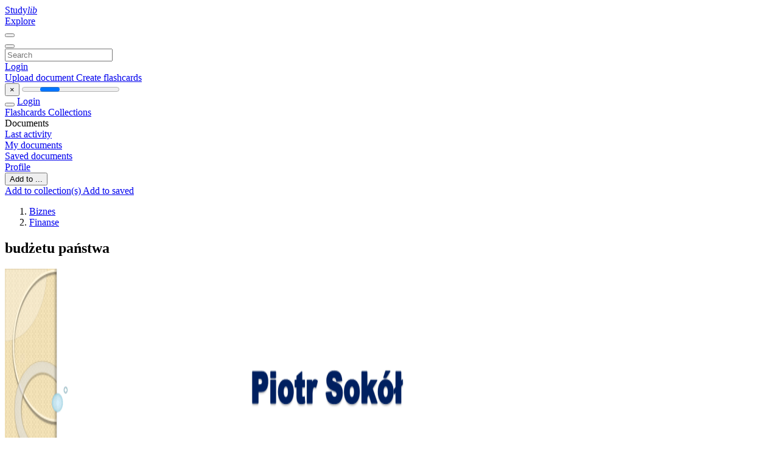

--- FILE ---
content_type: text/html;charset=UTF-8
request_url: https://studylibpl.com/doc/562443/bud%C5%BCetu-pa%C5%84stwa
body_size: 30419
content:











































    




























<!DOCTYPE html>
<html lang="en">
<head>
    











<meta charset="utf-8">
<meta http-equiv="x-dns-prefetch-control" content="on">












<meta name="viewport" content="width=device-width, initial-scale=1, shrink-to-fit=no">
<meta http-equiv="x-ua-compatible" content="ie=edge">


<title>budżetu państwa</title>


    <meta name="description" content="Free essays, homework help, flashcards, research papers, book reports, term papers, history, science, politics">


    <meta name="keywords" content="Free essays, homework help, flashcards, research papers, book reports, term papers, history, science, politics">





    <meta name="thumbnail" content="//s1.studylibpl.com/store/data/000562443_1-73cda88f65b8a124ca7eb888c67eb88d.png">



    





<link rel="stylesheet" href="/theme/issuu2/design-4/dist/styles/design-4.css?_=1768295396256">










<link rel="apple-touch-icon-precomposed" href="/apple-touch-icon-precomposed.png">
<link rel="apple-touch-icon" sizes="180x180" href="/apple-touch-icon.png">
<link rel="icon" type="image/png" sizes="32x32" href="/favicon-32x32.png">
<link rel="icon" type="image/png" sizes="194x194" href="/favicon-194x194.png">
<link rel="icon" type="image/png" sizes="192x192" href="/android-chrome-192x192.png">
<link rel="icon" type="image/png" sizes="16x16" href="/favicon-16x16.png">
<link rel="mask-icon" href="/safari-pinned-tab.svg" color="#ff6d5a">
<link rel="manifest" href="/site.webmanifest">
<meta name="msapplication-TileColor" content="#fff">
<meta name="msapplication-config" content="/browserconfig.xml">
<meta name="theme-color" content="#fff">




    <meta property="og:title" content="budżetu państwa"/>


    <meta property="og:description" content="Free essays, homework help, flashcards, research papers, book reports, term papers, history, science, politics">

<meta property="og:type" content="article"/>

    <meta property="og:url" content="https://studylibpl.com/doc/562443/budżetu-państwa">


    <meta property="og:image" content="//s1.studylibpl.com/store/data/000562443_1-73cda88f65b8a124ca7eb888c67eb88d.png">

<meta property="og:site_name" content="studylibpl.com">


    <meta name="twitter:title" content="budżetu państwa">


    <meta name="twitter:description" content="Free essays, homework help, flashcards, research papers, book reports, term papers, history, science, politics">

<meta name="twitter:card" content="summary">

    <meta name="twitter:image" content="//s1.studylibpl.com/store/data/000562443_1-73cda88f65b8a124ca7eb888c67eb88d.png">

<meta name="twitter:site" content="@studylibpl.com">


            

<link rel="preconnect" href="https://s1p.studylibpl.com/store/data/000562443.pdf?k=AwAAAZved-zJAAACWBJ1bwiE7xdSZEm-Xo_H0PII3VsJ">

<link rel="preconnect" href="https://googleads.g.doubleclick.net/" crossorigin>

<link rel="preload" as="script" href="https://studylibpl.com/viewer_next/web/pdf.viewer2.js">
<link rel="preload" as="script" href="https://studylibpl.com/viewer_next/build/pdf.worker.js">

<link rel="canonical" href="https://studylibpl.com/doc/562443/bud%C5%BCetu-pa%C5%84stwa">


<script type="application/ld+json">[{"itemListElement":[{"position":1,"name":"Biznes","item":"https://studylibpl.com/catalog/Biznes","@type":"ListItem"},{"position":2,"name":"Finanse","item":"https://studylibpl.com/catalog/Biznes/Finanse","@type":"ListItem"}],"@context":"https://schema.org","@type":"BreadcrumbList"},{"dateModified":"2017-08-23T15:56:36Z","datePublished":"2017-07-18T11:19:41Z","headline":"budżetu państwa","image":"https://s1.studylibpl.com/store/data/000562443_1-73cda88f65b8a124ca7eb888c67eb88d.png","mainEntityOfPage":{"@id":"https://google.com/article","@type":"WebPage"},"inLanguage":"pl","learningResourceType":"presentation","@context":"https://schema.org","@type":"Article"}]</script>



<script>


	
	
	
	
		var gaVC = 'd';
	

</script>

<style>

#survey
{
	padding: 1rem 22px;
	background-color: #fff8d8;
}

#survey span
{
	font-weight: bold;
}

#survey form
{
	display: inline;
}

#survey output
{
	display: none;
	color: #5bc0de;
	font-weight: bold;
}

#survey p
{
	font-size: 0.5rem;
	margin: 1rem 0 0;
}

#survey .breadcrumb
{
	padding: 0 0 0 1rem;
	margin: 1rem 0 0.5rem;
	border-left: 3px solid #78756e;
}

#survey .answer
{
	font-weight: normal;
	white-space: nowrap;
}

#survey .answer > a
{
	margin-left: .5rem;
}

#survey .answer .fa
{
	font-size: 1.5rem;
}

#survey .rating
{
	unicode-bidi: bidi-override;
	direction: rtl;
	text-align: center;
	font-family: empty;
	font-size: 0;

	margin-left: 1rem;
	white-space: nowrap;
}

#survey .rating > i
{
	display: inline-block;
	position: relative;
	padding-left: 0.5rem;
	font-size: 2rem;
	opacity: 0.4;
	cursor: pointer;
}

#survey .rating > i:hover,
#survey .rating > i:hover ~ i,
#survey .rating > i.active,
#survey .rating > i.active ~ i
{
	opacity: 1;
}

@media (max-width: 767px)
{
#survey
{
	display: none;
}}





</style>
        

<script>
    var gaUserId = 2;
    var gaUserType = 'empty';
</script>



<style>
.above-content
{
    height: 120px;
    max-height: 120px;
}
.above-content > div,
.above-content > div > ins
{
    height: 110px;
    max-height: 110px;
}

.below-content
{
     height: 120px;
	 max-height: 120px;
}
.below-content > div > ins,
.below-content > div
{
	  height: 110px;
	  max-height: 110px;
}
@media (max-width: 567px)
{
    .below-content,
	.below-content > div > ins,
	.below-content > div
	{
		height: initial;
		max-height: initial;
		
	}
}

.sidebar-top-content,
.sidebar-bottom-content
{
    margin-left:-15px;
}
</style>

<script async src="https://www.googletagmanager.com/gtag/js?id=G-ZX5V8T4FGP"></script>
<script>
window.dataLayer = window.dataLayer || [];
function gtag(){dataLayer.push(arguments)}
gtag('js', new Date());
gtag('config', 'G-ZX5V8T4FGP');
</script>


    <link rel="stylesheet" href="https://fonts.googleapis.com/css?family=Roboto:300,400&display=swap&subset=cyrillic">
<link rel="stylesheet" href="/memtrick_theme-c141f8/dist/theme.css">
<script>
    var Flashcards = {
        lang: 'en',
        root: "/flashcards",
        themeRoot: '/theme/issuu2/static'
    };
</script>



</head>

<body class="">

    
<noscript><iframe src="//www.googletagmanager.com/ns.html?id=GTM-W26NR3"
height="0" width="0" style="display:none;visibility:hidden"></iframe></noscript>
<script>(function(w,d,s,l,i){w[l]=w[l]||[];w[l].push({'gtm.start':
new Date().getTime(),event:'gtm.js'});var f=d.getElementsByTagName(s)[0],
j=d.createElement(s),dl=l!='dataLayer'?'&l='+l:'';j.async=true;j.src=
'//www.googletagmanager.com/gtm.js?id='+i+dl;f.parentNode.insertBefore(j,f);
})(window,document,'script','dataLayer','GTM-W26NR3');</script>


<nav class="navbar navbar-white navbar-expand-xl">
    <div class="navbar-nav nav flex-nowrap">
        <a class="navbar-brand" href="/">
            
                
                
                    <s class="fa-stack fa-xs">
                        <i class="fas fa-square fa-stack-2x"></i>
                        <i class="fas fa-users-class fa-stack-1x fa-inverse"></i>
                    </s>
                    <span class="hidden-sm-down d-inline-flex">
                        Study<em>lib</em>
                    </span>
                
            
        </a>
        <div class="nav-divider"></div>

        

        
            <a class="nav-item nav-link" href="/catalog/">
                Explore
            </a>
        

        

        
    </div>

    <button class="navbar-toggler collapsed" type="button"
            data-toggle="collapse" data-target="#navbar">
        <span class="navbar-toggler-icon"></span>
    </button>

    <div class="navbar-collapse collapse" id="navbar">
        <div class="nav-divider"></div>
        <form class="navbar-search form-inline" action="/search/">
            <div class="input-group">
                <div class="input-group-prepend">
                    <button class="form-btn btn btn-outline" type="submit">
                        <i class="fa fa-search"></i>
                    </button>
                </div>
                <input class="form-control" required
                       type="text" name="q" value=""
                       placeholder="Search">
            </div>
        </form>

        <div class="navbar-nav ml-auto text-nowrap">
            <div class="nav-divider"></div>

            
                <a class="nav-item nav-link" href="/login">
                    Login
                </a>
                <div class="nav-divider"></div>
            

            <div class="navbar-item navbar-text text-initial">
                
                    <a href="/uploadform" class="btn btn-sm btn-secondary"
                       onclick="_ym('document_upload'); return true">
                        Upload document
                    </a>
                

                

                
                    <a class="btn btn-sm btn-primary" href="/flashcards/new-pack">
                        Create flashcards
                    </a>
                
            </div>
        </div>
    </div>
</nav>

<div class="wrapper-default">
    <section class="upload-info my-3">
        <div class="container">
            <button class="close" type="button">&times;</button>
            <progress class="progress" max="100">
                <div class="progress">
                    <span class="progress-bar"></span>
                </div>
            </progress>
        </div>
    </section>

    <div class="row no-gutters flex-nowrap">
        <nav class="sidebar collapse bg-white
                
                "
             id="sidebar">

            <div class="sidebar-wrapper">
                
                <div class="sidebar-header sidebar-list-group-item--theme active text-truncate mt-2 py-1 d-flex align-items-baseline">
                    <button class="sidebar-toggle btn btn-transparent" type="button" data-toggle="collapse" data-target="#sidebar">
                        <i class="fa fa-home"></i>
                    </button>
                    <a class="sidebar-list-group-item--theme active flex-fill" href="/dashboard">
                        Login
                    </a>
                </div>

                <div class="list-group">
                    
                        
                            
                            
                            
                                <a class="list-group-item list-group-item-action sidebar-item
                                        "
                                   href="/flashcards/">

                                    <i class="fa fa-fw fa-brain"></i>
                                    Flashcards
                                </a>
                            
                        
                    
                        
                            
                            
                            
                                <a class="list-group-item list-group-item-action sidebar-item
                                        "
                                   href="/collections/">

                                    <i class="fa fa-fw fa-archive"></i>
                                    Collections
                                </a>
                            
                        
                    
                        
                            
                                <div class="sidebar-item list-group-divider"></div>
                            
                            
                            
                        
                    
                        
                            
                            
                                <div class="list-group-item list-group-item-action sidebar-item
                                        "
                                     href="#documents_list" data-toggle="list">

                                    <i class="fa fa-fw fa-file"></i>
                                    Documents

                                    <div class="list-group text-muted" id="documents_list">
                                        
                                            <a class="list-group-item list-group-item-action" href="/documents/activity">
                                                <i class="fa fa-fw fa-clock mt-1 float-left"></i>
                                                <div class="text-truncate">
                                                    Last activity
                                                </div>
                                            </a>
                                        
                                            <a class="list-group-item list-group-item-action" href="/documents/">
                                                <i class="fa fa-fw fa-folder-open mt-1 float-left"></i>
                                                <div class="text-truncate">
                                                    My documents
                                                </div>
                                            </a>
                                        
                                            <a class="list-group-item list-group-item-action" href="/documents/saved">
                                                <i class="fa fa-fw fa-bookmark mt-1 float-left"></i>
                                                <div class="text-truncate">
                                                    Saved documents
                                                </div>
                                            </a>
                                        
                                    </div>
                                </div>
                            
                            
                        
                    
                        
                            
                                <div class="sidebar-item list-group-divider"></div>
                            
                            
                            
                        
                    
                        
                            
                            
                            
                                <a class="list-group-item list-group-item-action sidebar-item
                                        "
                                   href="/profile">

                                    <i class="fa fa-fw fa-cog"></i>
                                    Profile
                                </a>
                            
                        
                    

                    
                </div>
            </div>
        </nav>

        <script>
            try {
                window.addEventListener('orientationchange', function () {
                    if (screen.availWidth < 640) {
                        document.getElementById('sidebar').classList.remove('show');
                    }
                });
                window.dispatchEvent(new Event('orientationchange'));
            } catch (e) {
            }
        </script>

        
            

            
                <div class="col container 
                         container-wide 
                        ">
                    

    
        <section class="viewerX p-md-3 p-lg-0">
            <div class="row">
                <div class="col-lg-9">
                	
						<div class="viewerX-header clearfix">
							<div class="btn-group float-right m-3 ml-0">
								

								
									<button class="btn btn-outline-secondary btn-sm dropdown-toggle rounded-pill"
											type="button" data-toggle="dropdown">
										Add to ...
									</button>

									<div class="dropdown-menu dropdown-menu-right">
										<a class="dropdown-item" href="#"
										   data-toggle="modal" data-target="#collection-actions">
											Add to collection(s)
										</a>
										
											<a class="dropdown-item" id="saved" href="#"
											   data-action="add">
												
													
													
														Add to saved
													
												
											</a>
										
									</div>
								
							</div>

							<div class="panel mt-lg-3 pb-2">
								<ol class="breadcrumb mb-0 pt-1 pb-0 hidden-lg-down">
									
										
											
												<li class="breadcrumb-item">
													<a href="/catalog/Biznes">Biznes</a>
												</li>
											
												<li class="breadcrumb-item">
													<a href="/catalog/Biznes/Finanse">Finanse</a>
												</li>
											
										
										
									
								</ol>

								

								<h1 class="mx-3 my-md-2 pt-2 pb-0 text-truncate2">budżetu państwa</h1>

								
							</div>
						</div>
					

					

                    
                        
                        
                            <div class="viewerX-text">
                                <img class="img-fluid w-100 my-3" width="768" height="994"
                                    src="//s1.studylibpl.com/store/data/000562443_1-73cda88f65b8a124ca7eb888c67eb88d-768x994.png" title="budżetu państwa">
                                <pre class="bg-white p-3" style="white-space:pre-line">Piotr Sok&amp;oacute;ł
FINANSE
PUBLICZNE
cz. II
Środki publiczne
-
Bezzwrotne (np. podatki, opłaty, cła, kary pieniężne, wpłaty z zysku NBP) oraz
-
Zwrotne (kredyty, pożyczki, sprzedaż bon&amp;oacute;w skarbowych i obligacji),
-
Przymusowe (np. podatki, opłaty, kary i grzywny pieniężne) i
-
Dobrowolne
-
( pożyczki, pieniężne darowizny, zapisy na rzecz Skarbu Państwa),
-
Og&amp;oacute;lne (np. podatki, cła, opłaty, wpłaty z zysku przedsiębiorstw państwowych) i
-
Indywidualne
-
(wpłaty z zysku NBP, dochody z prywatyzacji konkretnego przedsiębiorstwa czy banku,
darowizny, konfiskata mienia),
-
Nieodpłatne (np. podatki, cła, darowizny) i
-
Odpłatne (opłaty),
-
Krajowe (np. podatki, cła, opłaty) i
-
Zagraniczne
(środki Unii Europejskiej, zagraniczne darowizny, pożyczki, przychody z emisji obligacji na rynki
zagraniczne),
-
-
Państwowe
-
(np. podatek od towar&amp;oacute;w i usług, wpłaty z zysku NBP, cła, składka na rzecz NFZ, ZUS, Funduszu
Pracy) i
-
Lokalne
(podatki lokalne np. podatek od nieruchomości, opłaty lokalne np. opłata targowa, a także
dochody samorządowych jednostek budżetowych,
-
-
na rzecz budżet&amp;oacute;w publicznych, państwa, jednostek samorządu terytorialnego i budżet&amp;oacute;w
ponadnarodowych (np. składka na rzecz budżetu UE, w tym część VAT, wpłata kapitału do
EBC).
Środkami publicznymi są:
1) dochody publiczne;
2) środki pochodzące z budżetu UE oraz niepodlegające zwrotowi środki z
pomocy udzielonej przez państwa członkowskie Europejskiego
Porozumienia o Wolnym Handlu (EFTA);
3) środki pochodzące ze źr&amp;oacute;deł zagranicznych, niepodlegające zwrotowi, inne
niż wymienione w pkt 2;
4) przychody budżetu państwa i budżet&amp;oacute;w jednostek samorządu terytorialnego
oraz innych jednostek sektora finans&amp;oacute;w publicznych pochodzące:
a/ze sprzedaży papier&amp;oacute;w wartościowych oraz z innych operacji finansowych,
b/z prywatyzacji majątku Skarbu Państwa oraz majątku jednostek samorządu
terytorialnego,
c/ze spłat pożyczek udzielonych ze środk&amp;oacute;w publicznych,
d/z otrzymanych pożyczek i kredyt&amp;oacute;w,
e/z innych operacji finansowych;
5) przychody jednostek sektora finans&amp;oacute;w publicznych pochodzące z
prowadzonej przez nie działalności oraz pochodzące z innych źr&amp;oacute;deł.
Środki publiczne
Dochody publiczne:
Dochody publiczne:
1. Daniny publiczne:
- podatki,
- składki,
- opłaty,
- wpłaty z zysku przedsiębiorstw państwowych i jednoosobowych
Skarbu Państwa,
- inne świadczenia pieniężne, kt&amp;oacute;rych obowiązek ponoszenia na rzecz
państwa, jednostek samorządu terytorialnego, państwowych funduszy
celowych oraz innych jednostek sektora finans&amp;oacute;w publicznych wynika
z odrębnych ustaw
2. Inne dochody budżetu państwa, jednostek samorządu
terytorialnego oraz innych jednostek sektora finans&amp;oacute;w
publicznych należne na podstawie odrębnych ustaw lub
um&amp;oacute;w międzynarodowych.
3. Wpływy ze sprzedaży wyrob&amp;oacute;w i usług świadczonych
przez jednostki sektora finans&amp;oacute;w publicznych.
4. Dochody z mienia jednostek sektora finans&amp;oacute;w
publicznych, w szczeg&amp;oacute;lności:
- wpływy z um&amp;oacute;w najmu, dzierżawy i innych um&amp;oacute;w o
podobnym charakterze,
- odsetki od środk&amp;oacute;w na rachunkach bankowych,
- odsetki od udzielonych pożyczek i od posiadanych papier&amp;oacute;w
wartościowych,
- dywidendy z tytułu posiadanych praw majatkowych;
5. Spadki, zapisy i darowizny w postaci pieniężnej na rzecz jednostek
sektora finans&amp;oacute;w publicznych;
6. Odszkodowania należne jednostkom sektora finans&amp;oacute;w publicznych
7. Kwoty uzyskane przez jednostki sektora finans&amp;oacute;w publicznych
z tytułu udzielonych poręczeń i gwarancji;
8. Dochody ze sprzedaży majątku, rzeczy i praw, niestanowiące
przychod&amp;oacute;w (ze sprzedaży papier&amp;oacute;w wartościowych, z prywatyzacji
majątku Skarbu Państwa oraz majątku jednostek samorządu
terytorialnego).
ŚRODKI
UNIJNE
FUNDUSZE
PRZED-
PROGRAMY
AKCESYJNE
WSP&amp;Oacute;LNOTOWE
POLITYKA
STRUKTURALNA
WSP&amp;Oacute;LNA
POLITYKA
ROLNA
FUNDUSZE
STRUKTURALNE
FUNDUSZ
SP&amp;Oacute;JNOŚCI
Do środk&amp;oacute;w, o kt&amp;oacute;rych mowa w pkt 2, zalicza się:
1/ środki pochodzące z funduszy strukturalnych, Funduszu Sp&amp;oacute;jności i
Europejskiego Funduszu Rybackiego oraz Europejskiego Funduszu
Morskiego i Rybackiego;
2/ niepodlegające zwrotowi środki z pomocy udzielonej przez państwa
członkowskie Europejskiego Porozumienia o Wolnym Handlu (EFTA):
a/Norweskiego Mechanizmu Finansowego ,
b/Mechanizmu Finansowego Europejskiego Obszaru Gospodarczego ,
c/Szwajcarsko-Polskiego Programu Wsp&amp;oacute;łpracy;
3/ środki przeznaczone na realizację program&amp;oacute;w przedakcesyjnych oraz
Programu Środki Przejściowe;
4/ środki na realizacje wsp&amp;oacute;lnej polityki rolnej:
5/ środki przeznaczone na realizację:
a/ programu w ramach celu Europejska Wsp&amp;oacute;łpraca Terytorialna,
b/ program&amp;oacute;w Europejski Instrument Sąsiedztwa i Partnerstwa oraz
program&amp;oacute;w Europejskiego Instrumentu Sąsiedztwa;
c/ Norweskiego Mechanizmu Finansowego 2004-2009,
d/ Mechanizmu Finansowego Europejskiego Obszaru Gospodarczego
2004-2009;
5a/ środki przeznaczone na realizację Inicjatywy na rzecz zatrudnienia
ludzi młodych;
5b/ środki Europejskiego Funduszu Pomocy Najbardziej Potrzebującym;
5c/ środki pochodzące z instrumentu &bdquo;Łącząc Europę&rdquo;;
6/ inne środki.
STRUKTURA FUNDUSZY STRUKTURALNYCH
W POLSCE W LATACH 2004 &ndash; 2006
Europejski Fundusz
Rozwoju Regionalnego
60,90
Europejski Fundusz
Socjalny
22,90
Europejski Fundusz Orientacji
I Gwarancji Rolnej
Europejski Fundusz
Ryboł&amp;oacute;wstwa
13,80
2,40
FUNDUSZE UNIJNE W PERSPEKTYWIE
FINANSOWEJ 2007 &ndash; 2013 i 2014 - 2020
W zakresie polityki strukturalnej
1. Europejski Fundusz Rozwoju Regionalnego
2. Europejski Fundusz Społeczny
3. Fundusz Sp&amp;oacute;jności
W zakresie Wsp&amp;oacute;lnej Polityki Rolnej
4. Europejski Fundusz Rolniczy Gwarancji
5. Europejski Fundusz Rolniczy Rozwoju Obszar&amp;oacute;w Wiejskich
6. Europejski Fundusz Rybacki
WIELKOŚĆ ŚRODK&amp;Oacute;W Z FUNDUSZY UE
( w mln euro )
NPR
2004 - 2006
NSRO
2007 &ndash; 2013
EFRR
5 194, 2
31 088 , 1
EFS
2 042 , 4
8 929 , 9
F Sp&amp;oacute;jności
4 178 , 6
19 513 , 0
EFOiGR
1 192 , 8
----------
Fin.Instr.Wspier.
Ryboł&amp;oacute;wstwa
---------201 , 8
PRZEPŁYWY FINANSOWE POLSKA-UE w okresie 1.05.2004 &ndash; 01.2017 (w euro)
134 896 065 988
I
Transfery z UE do Polski
1
Środki przedakcesyjne
2
Polityka sp&amp;oacute;jności
(F.Strukturalne + F.Sp&amp;oacute;jności)
83 976 624 495
3
Instrument poprawy płynności
1 616 632 480
4
Instrument Schengen
5
Wsp&amp;oacute;lna Polityka Rolna
46 277 800 227
- dopłaty bezpośrednie (ARiMR)
26 902 478 542
-interwencje rynkowe (ARR)
- PROW
- pozostałe
1 413 088 950
313 874 505
1 717 433 284
16 787 165 624
8 707 227 777
II
Wpłaty do budżetu UE
43 854 078 575
6
DNB
30 005 284 675
7
VAT
6 152 978 402
8
TOR
4 745 895 218
9
Rabaty
2 949 920 281
III
I-II-III
(3+4) &ndash;II
Zwroty do budżetu UE
Saldo rozliczeń Polska &ndash; UE
Saldo rozliczeń budżet RP &ndash; budżet UE
152 370 989
90 889 616 427
-41 923 571 590
Przeznaczenie
środk&amp;oacute;w publicznych
Wydatki
publiczne
Rozchody
publiczne
Spłaty otrzymanych
pożyczek i kredyt&amp;oacute;w
Wykup papier&amp;oacute;w
wartościowych
Udzielone
pożyczki
Płatności dokonywane
z przychod&amp;oacute;w z
prywatyzacji
Istota i zakres wydatk&amp;oacute;w publicznych
Wydatki publiczne służą realizacji zadań władzy publicznej. Ich występowanie,
podobnie jak istnienie państwa i pieniądza, ma więc charakter obiektywny.
Dzięki nim władze publiczne realizują cele społeczne (walka z biedą,
bezrobociem, zapewnienie powszechnej ochrony zdrowia i oświaty),
gospodarcze (łagodzenie cykli koniunkturalnych, budowa infrastruktury
technicznej i środowiskowej dla pobudzenia rozwoju gospodarczego) oraz
klasyczne funkcje państwa (bezpieczeństwo wewnętrzne i zewnętrzne,
polityka zagraniczna). Cechą wydatk&amp;oacute;w publicznych jest ich arbitralne
ustalanie przez władze publiczne. Jako, że te ostatnie mają zawsze charakter
polityczny, także wysokość i struktura wydatk&amp;oacute;w publicznych w danym
miejscu i czasie są konsekwencją politycznych wybor&amp;oacute;w.
Rodzaje wydatk&amp;oacute;w publicznych
Najczęściej stosowanym kryterium podziału wydatk&amp;oacute;w publicznych jest cel
(funkcja, kierunek, rodzaj działań) wydatkowania środk&amp;oacute;w.
Można tu wyr&amp;oacute;żnić wydatki na:
-
gospodarkę narodową;
-
cele socjalne i kulturalne;
-
administrację;
-
wymiar sprawiedliwości;
-
policję i obronę narodową;
-
obsługę dług&amp;oacute;w państwowych.
W zależności od sposobu organizacji publicznej gospodarki finansowej
wyr&amp;oacute;żnić możemy wydatki budżetowe oraz wydatki z innych niż budżet
źr&amp;oacute;deł publicznych (wydatki pozabudżetowe).
Zastosowanie kryterium ustrojowego pozwala wyodrębnić wydatki
poszczeg&amp;oacute;lnych podmiot&amp;oacute;w publicznoprawnych.
Odnosząc to kryterium do Polski wyr&amp;oacute;żniamy:
-
wydatki państwa;
-
wydatki samorządu terytorialnego, kt&amp;oacute;re dzielimy na:
- wydatki gmin, powiat&amp;oacute;w i wojew&amp;oacute;dztw.
Wydatki publiczne
- Wydatki nabywcze (definitywne) &ndash;
dokonywane przez jednostki na własny
rachunek ze środk&amp;oacute;w oddanych do jej
dyspozycji. Stanowią zapłatę za zakupione
towary i usługi na rzecz tych jednostek oraz
odszkodowania.
- Wydatki redystrybucyjne (przelewowe,
transfery) &ndash; przenoszenie środk&amp;oacute;w
finansowych między podmiotami, niezwiązane
ze świadczeniem wzajemnym).
Wydatki publiczne
OSOBOWE &ndash; opłata za wykonana pracę
osobistą w ramach stosunku pracy
(wynagrodzenia), honoraria, nagrody, premie
oraz wydatki socjalne (w tym renty i
emerytury, stypendia, zasiłki z pomocy
społecznej)
 RZECZOWE &ndash; bezpośrednie finansowanie
jednostek budżetowych, bezzwrotne,
nieodpłatne dotacje budżetowe na rzecz
r&amp;oacute;żnych podmiot&amp;oacute;w, finansowanie
konkretnych dział&amp;oacute;w gospodarki narodowej,
prognozy, projekty i zadania.

Wydatki publiczne
MAJĄTKOWE (inwestycyjne,
kapitałowe) &ndash; prowadzące do powiększania
majątku danej jednostki,
 BIEŻĄCE &ndash; służące funkcjonowaniu danej
jednostki

Wydatki publiczne
- ZDETERMINOWANE (SZTYWNE)
składka do budżetu UE, subwencje og&amp;oacute;lne, dotacja dla FUS i
KRUS, na obsługę długu publicznego, wynagrodzenia, renty i
emerytury, zasiłki socjalne, finansowanie dr&amp;oacute;g, wydatki na
obronę narodową i in.
- ELASTYCZNE
Wydatki publiczne &ndash; podział wg funkcji państwa
CELE GOSPODARCZE &ndash; na finansowanie
podmiot&amp;oacute;w i zadań gospodarczych (zmniejsza
się w warunkach polskich),
 CELE SOCJALNO-KULTURALNE &ndash;
występuje w finansowaniu z budżet&amp;oacute;w
jednostek samorządu terytorialnego,
 WYDATKI O CHARAKTERZE
WŁADCZYM &ndash; finansują działalność
organ&amp;oacute;w władzy, administracji, sądownictwa,
prokuratury, utrzymywanie sił zbrojnych oraz
porządku wewnętrznego

Wydatki publiczne (budżet państwa)
w ustawie o finansach publicznych (art. 112)
Wydatki budżetu państwa są w szczeg&amp;oacute;lności przeznaczone na:

funkcjonowanie organ&amp;oacute;w władzy publicznej, w tym organ&amp;oacute;w administracji
rządowej, organ&amp;oacute;w kontroli i ochrony prawa oraz sąd&amp;oacute;w i trybunał&amp;oacute;w;

zadania wykonywane przez administrację rządową;

subwencje og&amp;oacute;lne dla jednostek samorządu terytorialnego;

dotacje dla jednostek samorządu terytorialnego;

wpłaty do budżetu Unii Europejskiej;

subwencje dla partii politycznych;

dotacje na zadania określone odrębnymi ustawami;

obsługę długu publicznego;

wkład krajowy na realizację program&amp;oacute;w finansowanych z udziałem środk&amp;oacute;w
europejskich.
Wydatki budżetu państwa
Ustawa o finansach publicznych wyr&amp;oacute;żnia wydatki
budżetu państwa oraz wydatki budżetu jednostek
samorządu terytorialnego, ale tylko w pierwszym
wypadku określa ich formy prawne.
Wydatki budżetu państwa dzielimy na:
a) dotacje i subwencje;
b) świadczenia na rzecz os&amp;oacute;b fizycznych;
c) wydatki bieżące jednostek budżetowych;
d) wydatki majątkowe;
e) wydatki na obsługę długu Skarbu Państwa;
f) wpłaty środk&amp;oacute;w własnych UE.
a) dotacje i subwencje
Przez dotacje należy rozumieć świadczenia dokonywane w trybie władczym
ze środk&amp;oacute;w ujętych w budżecie państwa lub jednostek samorządu
terytorialnego na rzecz os&amp;oacute;b trzecich na podstawie prawa budżetowego lub
odrębnych materialno-prawnych norm prawa.
Przez subwencje można rozumieć świadczenie publicznoprawne państwa na
rzecz innych podmiot&amp;oacute;w publicznych będących prawnofinansowym odbiciem
ustrojowego podziału zadań publicznych pomiędzy państwo a te podmioty.
Subwencji udziela się z budżetu państwa jedynie na rzecz jednostek
samorządu terytorialnego oraz dla partii politycznych. R&amp;oacute;żnica między
dotacjami a subwencjami tkwi jednak nie tyle w innym oznaczeniu
beneficjent&amp;oacute;w jednych i drugich wydatk&amp;oacute;w, ile w tym, że beneficjentom
subwencji przysługuje roszczenie o ich wypłatę, natomiast uprawnienia takiego
nie mają beneficjenci dotacji.
&bull; rodzaje dotacji:
-
dotacje celowe służące finansowaniu lub dofinansowaniu:
- zadań z zakresu administracji rządowej oraz innych zadań zleconych jednostkom
samorządu terytorialnego ustawami;
- ustawowo określonych zadań , w tym zadań z zakresu mecenatu państwa nad
kulturą, realizowanych przez jednostki inne niż jednostki samorządu
terytorialnego;
- bieżących zadań własnych jednostek samorządu terytorialnego;
- zadań agencji wykonawczych;
- zadań zleconych do realizacji organizacjom pozarządowym;
- koszt&amp;oacute;w realizacji inwestycji.
dotacje podmiotowe służące dofinansowaniu działalności bieżącej
ustawowo wskazanego podmiotu;
- dotacje przedmiotowe stanowiące dopłaty do określonych rodzaj&amp;oacute;w
wyrob&amp;oacute;w lub usług kalkulowanych wg stawek jednostkowych;
- dopłaty do oprocentowania kredyt&amp;oacute;w bankowych;
- dotacje na pierwsze wyposażenie w środki obrotowe dla nowo
otworzonych zakład&amp;oacute;w budżetowych.
-
b) świadczenia na rzecz os&amp;oacute;b fizycznych
Obejmują wydatki budżetu państwa kierowane, na
podstawie odrębnych przepis&amp;oacute;w bezpośrednio lub
pośrednio do os&amp;oacute;b fizycznych, a niebędące
wynagrodzeniem za świadczoną pracę. Do świadczeń tego
typu zaliczamy:
- alimenty;
- zasiłki rodzinne;
- renty;
- emerytury;
- stypendia;
- nagrody;
- rekompensaty;
- odszkodowania.
C) WYDATKI BIEŻĄCE JEDNOSTEK BUDŻETOWYCH
Zaliczamy do nich:
- wynagrodzenia i uposażenia;
- zakup towar&amp;oacute;w i usług;
- koszty utrzymania oraz inne wydatki związane z funkcjonowaniem
jednostek budżetowych i realizacją ich statutowych działań;
- koszty zadań zleconych do realizacji jednostkom niezaliczonym do sektora
finans&amp;oacute;w publicznych, z wyłączeniem fundacji i stowarzyszeń.
D) WYDATKI MAJĄTKOWE
Zaliczamy do nich:
- wydatki na zakup i objęcie akcji oraz wniesienie wkład&amp;oacute;w do
sp&amp;oacute;łek prawa handlowego;
- wydatki inwestycyjne państwowych jednostek budżetowych
oraz dotacje celowe na finansowanie lub dofinansowanie
koszt&amp;oacute;w inwestycji realizowanych przez inne jednostki.
E) WYDATKI NA OBSŁUGĘ DŁUGU SKARBU
PAŃSTWA
Obejmują one w szczeg&amp;oacute;lności wydatki budżetu państwa z tytułu:
- oprocentowania i dyskonta skarbowych papier&amp;oacute;w wartościowych;
- oprocentowania zaciągniętych kredyt&amp;oacute;w i pożyczek;
- wypłat związanych z udzielonymi przez Skarb Państwa poręczeniami i
gwarancjami;
- koszt&amp;oacute;w związanych z emisją skarbowych papier&amp;oacute;w wartościowych.
F) WPŁATY ŚRODK&amp;Oacute;W WŁASNYCH UE
Dotyczą:
- ceł, opłat rolnych i cukrowych;
- środk&amp;oacute;w obliczonych na podstawie podatku od towar&amp;oacute;w i
usług;
- środk&amp;oacute;w obliczonych na podstawie wartości rocznego
produktu krajowego brutto;
- odsetek i kar za nieterminowe lub nieprawidłowe naliczone
płatności.
Wydatki budżet&amp;oacute;w jednostek samorządu
terytorialnego
Wydatki budżet&amp;oacute;w jednostek samorządu terytorialnego są przeznaczone na
realizację zadań określonych ustawami, a w szczeg&amp;oacute;lności na:
&bull; zadania własne jednostek samorządu terytorialnego
&bull; zadania zlecone z zakresu administracji rządowej
&bull; zadania przejęte przez jednostki samorządu terytorialnego do realizacji w
drodze umowy lub porozumienia
&bull; zadania realizowane wsp&amp;oacute;lnie z innymi jednostkami samorządu
terytorialnego
&bull; pomoc rzeczową lub finansową dla innych jednostek samorządu
terytorialnego
DŁUG PUBLICZNY, NADWYŻKA I DEFICYT
SEKTORA
FINANS&amp;Oacute;W PUBLICZNYCH
Nadwyżką sektora finans&amp;oacute;w publicznych jest dodatnia
r&amp;oacute;żnica między dochodami publicznymi, a wydatkami
publicznymi, ustalona dla okresu rozliczeniowego.
Deficytem sektora finans&amp;oacute;w publicznych jest ujemna
r&amp;oacute;żnica między dochodami publicznymi, a wydatkami
publicznymi, ustalona dla okresu rozliczeniowego.
Państwowy dług publiczny to nominalne zadłużenie
podmiot&amp;oacute;w sektora finans&amp;oacute;w publicznych, ustalone po
wyeliminowaniu przepływ&amp;oacute;w finansowych pomiędzy
podmiotami tego sektora.
Deficyt sektora finans&amp;oacute;w publicznych
Jest to ujemna r&amp;oacute;żnica między dochodami
publicznymi, powiększonymi o bezzwrotne
środki pochodzące ze źr&amp;oacute;deł zagranicznych, a
wydatkami publicznymi na koniec okresu
rozliczeniowego.
Deficyt ten ustala się po wyeliminowaniu przepływ&amp;oacute;w
finansowych pomiędzy podmiotami tego sektora, czyli
po &bdquo;oczyszczeniu&amp;quot; o rozliczenia wewnątrz sektora (np.
płatności subwencji og&amp;oacute;lnej lub dotacji z budżetu
państwa, stanowiących wydatek tego budżetu, a
doch&amp;oacute;d jednostek samorządu terytorialnego).
Dług publiczny
To skumulowane zobowiązania
finansowe sektora publicznego w
stosunku do podmiot&amp;oacute;w krajowych i
zagranicznych, wynikające na og&amp;oacute;ł z
zaciągniętych pożyczek.
W literaturze finansowej, dług
publiczny definiuje się jako kredyty
zaciągnięte przez państwo i
samorząd terytorialny.
Wg. ustawy o finansach publicznych:
1. Państwowy dług publiczny - obejmuje zobowiązania
sektora finans&amp;oacute;w publicznych z tytułu:
a) Wyemitowanych papier&amp;oacute;w wartościowych opiewających na
wierzytelności pieniężne,
b) Zaciągniętych kredyt&amp;oacute;w i pożyczek,
c) Przyjętych depozyt&amp;oacute;w,
d) Wymagalnych zobowiązań:
&bull; uznanych za bezsporne przez właściwą jednostkę sektora
finans&amp;oacute;w publicznych będącą dłużnikiem
&bull; wynikających z odrębnych ustaw oraz prawomocnych
orzeczeń sąd&amp;oacute;w lub ostatecznych decyzji administracyjnych.
2. Dług Skarbu Państwa
Państwowy dług publiczny&amp;quot;, czyli dług jednostek sektora
publicznego, obejmujący r&amp;oacute;wnież m.in. sektor samorządowy,
jest w rzeczywistości długiem publicznym, zaś &bdquo;dług skarbu
państwa&amp;quot; to dług sektora państwowego (nazywanego w
ustawie &bdquo;rządowym&amp;quot;)
Art. 216 Konstytucji RP o długu publicznym
Nie wolno zaciągać pożyczek lub udzielać
gwarancji i poręczeń finansowych, w
następstwie kt&amp;oacute;rych, państwowy dług
publiczny przekroczy 3/5 wartości rocznego
produktu krajowego brutto.
Deficyt budżetowy
Deficyt budżetowy to r&amp;oacute;żnica
pomiędzy dochodami a
wydatkami budżetu na koniec
roku. Deficyt jest zawsze
ujemny, czyli jeśli wydatki są
większe od dochod&amp;oacute;w. Jeśli
natomiast jest odwrotnie
(dochody większe od
wydatk&amp;oacute;w) wtedy powstaje
nadwyżka budżetowa.
Deficyty budżetowe
Deficyty budżetowe powstają w :
* Budżecie państwa
* Budżecie środk&amp;oacute;w europejskich
* Budżetach jednostek samorządu
terytorialnego
Potrzeby pożyczkowe budżetu państwa zapotrzebowanie na środki finansowe niezbędne do
sfinansowania:
1/ deficytu
- budżetu państwa
- budżetu środk&amp;oacute;w europejskich
2/ rozchod&amp;oacute;w budżetu państwa
Potrzeby pożyczkowe budżetu państwa mogą być sfinansowane
przychodami pochodzącymi z:
1/ sprzedaży skarbowych papier&amp;oacute;w wartościowych na rynku
krajowym i zagranicznym
2/ kredyt&amp;oacute;w zaciąganych w bankach krajowych i zagranicznych
3/ pożyczek
4/ prywatyzacji majątku Skarbu Państwa
5/ kwot uzyskanych ze spłat udzielonych pożyczek i kredyt&amp;oacute;w
6/ nadwyżki budżetu państwa z lat ubiegłych
7/ nadwyżki budżetu środk&amp;oacute;w europejskich (tylko pokrycie deficytu
budżetu środk&amp;oacute;w europejskich)
8/ innych operacji finansowych
Depozyt jest instrumentem płynnościowym- jego istota polega
na czasowym przekazaniu środk&amp;oacute;w finansowych jednostki
sektora finans&amp;oacute;w publicznych Ministrowi Finans&amp;oacute;w.
Środki te o charakterze quasi pożyczkowym przeznaczane
mogą być na sfinansowania potrzeb pożyczkowych budżetu
państwa oraz w związku z zarządzaniem długiem Skarbu
Państwa
Depozyty mogą mieć charakter:
1/Dobrowolny
-jednostki samorządu terytorialnego
-instytucje gospodarki budżetowej
-ZUS, KRUS i zarządzane przez nie fundusze
-samodzielne publiczne ZOZ
-PAN
-uczelnie publiczne
-państwowe i samorządowe instytucje kultury
-państwowe instytucje filmowe
-samorządowe osoby prawne
2/ Obligatoryjny
-agencje wykonawcze
-Narodowy Fundusz Zdrowia
-państwowe osoby prawne utworzone na podstawie
odrębnych ustaw w celu wykonywania zadań publicznych
W przypadku depozytu dobrowolnego:
1) Minister Finans&amp;oacute;w przyjmuje wolne środki w depozyt na
warunkach określonych w umowie;
2) przyjęcie wolnych środk&amp;oacute;w w depozyt na okres do 3 dni
może nastąpić wyłącznie, jeżeli bankową obsługę jednostki
sektora finans&amp;oacute;w publicznych prowadzi Bank Gospodarstwa
Krajowego.
W przypadku depozytu obligatoryjnego,
wolne środki przyjmowane są w depozyt przez Ministra
Finans&amp;oacute;w na czas oznaczony i podlegają zwrotowi w tej samej
ilości zgodnie z dyspozycją danej jednostki sektora finans&amp;oacute;w
publicznych.
Minister Finans&amp;oacute;w, w ramach zarządzania długiem Skarbu
Państwa oraz w celu sfinansowania potrzeb pożyczkowych
budżetu państwa, jest upoważniony do przyjmowania w
zarządzanie wolnych środk&amp;oacute;w państwowych funduszy
celowych (opr&amp;oacute;cz funduszy zarządzanych przez ZUS i KRUS)
Podmioty te są obowiązane przekazywać wolne środki
Ministrowi Finans&amp;oacute;w w zarządzanie, z wyjątkiem środk&amp;oacute;w
pochodzących z dotacji z budżetu.
PRZYCZYNY POWSTAWANIA DŁUGU PUBLICZNEGO ORAZ ŹR&amp;Oacute;DŁA POKRYCIA:
PRZYCZYNY:
l. Uporczywie utrzymujący się deficyt budżetowy, kt&amp;oacute;ry przekształca się w dług
publiczny.
2. Okresy wzmożonych wydatk&amp;oacute;w publicznych.
3. Realizowana doktryna ekonomiczna, kt&amp;oacute;ra zakłada świadome utrzymywanie
deficytu budżetowego i długu publicznego jako narzędzi interwencjonizmu
państwowego.
4. Osiąganie cel&amp;oacute;w politycznych rządzącej elity, kt&amp;oacute;ra nie decyduje się na podnoszenie
podatk&amp;oacute;w, ale nie dokonuje r&amp;oacute;wnież cięć w wydatkach publicznych.
5. Wpadnięcie władz publicznych w pułapkę zadłużenia - konieczność obsługi
istniejących już zobowiązań, co wymaga zaciągania kolejnych pożyczek i
powiększania kwoty długu w sytuacji, gdy bieżące dochody nie wystarczają na
pokrycie zaplanowanych koszt&amp;oacute;w.
6. Budżet państwa może zaciągać zobowiązania r&amp;oacute;wnież poza rynkiem finansowym w
celu realizacji określonych cel&amp;oacute;w - np. dokapitalizowania pewnych instytucji
finansowych. Przyrost długu nie jest powiązany z wpływami do budżetu, a skutkuje
koniecznością spłaty i obsługi.
7. Pojawienie się zaległości o charakterze odszkodowań czy rekompensat w wyniku
nie wywiązywania się budżetu ze świadczeń wobec ludności.
8. Kumulacja niedobor&amp;oacute;w z tytułu publicznych poręczeń i gwarancji finansowych,
udzielanych w ramach ustaw budżetowych oraz zobowiązań tworzonych przez
fundusze, agencje rządowe i inne jednostki sfery budżetowej.
9. Zobowiązania odszkodowawcze
10. Przymusowe wywłaszczenia mienia na zasadach odpłatności.
ŹR&amp;Oacute;DŁA POKRYCIA DŁUGU
PUBLICZNEGO:
1. Sprzedaż skarbowych
papier&amp;oacute;w wartościowych
na rynku krajowym i
zagranicznym.
2. Kredyty zaciągane w
bankach krajowych i
zagranicznych.
3. Pożyczki.
4. Prywatyzacja majątku
Skarbu Państwa.
5. Nadwyżka budżetu
państwa z lat ubiegłych.
Przyczyny deficytu
Deficyt budżetowy może wynikać:
1. z nadmiernych wydatk&amp;oacute;w budżetowych
2. z powodu zbyt niskich dochod&amp;oacute;w budżetowych, kt&amp;oacute;re z kolei mogą
wynikać z niskiej stopy opodatkowania, mało skutecznego systemu
ściągania podatk&amp;oacute;w, czy też ze spadającego poziomu produkcji i dochodu
narodowego. Dlatego też deficyt jest z reguły większy w okresie recesji
gospodarczej, gdy doch&amp;oacute;d narodowy spada i mniejszy w okresie ożywienia,
kiedy doch&amp;oacute;d narodowy wykazuje znaczny wzrost
3. z oczekiwań społeczeństwa, że państwo będzie spełniać funkcję gwaranta
bezpieczeństwa socjalnego, finansując część konsumpcji mniej zamożnych
grup społecznych
4. wynika także ze sposobu uchwalania budżetu w systemie parlamentarnym,
r&amp;oacute;żne siły społeczne, z jednej strony zainteresowane są minimalizacją
podatk&amp;oacute;w, z drugiej zaś maksymalizacją wydatk&amp;oacute;w. Natomiast nikt nie jest
zainteresowany w zr&amp;oacute;wnoważeniu dochod&amp;oacute;w z wydatkami.
Źr&amp;oacute;dła pokrycia deficytu
budżetowego:
1. Sprzedaż skarbowych papier&amp;oacute;w
wartościowych na rynku krajowym i
zagranicznym.
2. Kredyty zaciągane w bankach krajowych i
zagranicznych.
3. Pożyczki.
4. Prywatyzacja majątku Skarbu Państwa.
5. Nadwyżka budżetu państwa z lat ubiegłych.
6. Podwyższenie-stopy podatkowej.
7. Dodatkowa emisja pieniądza.
PROCEDURY OSTROŻNOŚCIOWE I SANACYJNE
WG USTAWY O FINANSACH PUBLICZNYCH Z 2009 r.
W przypadku, gdy wartość relacji kwoty państwowego długu publicznego do
produktu krajowego brutto:
1/ jest większa od 50%, a nie większa od 55%*
to na kolejny rok Rada Ministr&amp;oacute;w uchwala projekt ustawy budżetowej, w kt&amp;oacute;rym
relacja deficytu budżetu państwa do dochod&amp;oacute;w budżetu państwa nie może być
wyższa niż relacja deficytu budżetu państwa do dochod&amp;oacute;w budżetu państwa z
roku bieżącego wynikająca z ustawy budżetowej
*zawieszenie w 2013 r
nowelizacja budżetu w 2013 r., zwiększenie deficytu z 35,6 mld zł do ok. 51,6 mld. zł
od 1 stycznia 2014 r. uchylenie procedury
2/ jest większa od 55%, a mniejsza od 60%, to
a/ na kolejny rok Rada Ministr&amp;oacute;w uchwala projekt ustawy budżetowej, w
kt&amp;oacute;rym:
- nie przewiduje się deficytu budżetu państwa lub przyjmuje się poziom r&amp;oacute;żnicy
dochod&amp;oacute;w i wydatk&amp;oacute;w budżetu państwa, zapewniający że relacja długu Skarbu
Państwa do PKB przewidywana na koniec roku budżetowego, kt&amp;oacute;rego dotyczy
projekt ustawy, będzie niższa od relacji długu SP do PKB, ogłoszonej za rok
poprzedni
-nie przewiduje się wzrostu wynagrodzeń pracownik&amp;oacute;w państwowej sfery
budżetowej
-waloryzacja rent i emerytur nie może przekroczyć poziomu odpowiadającego
wzrostowi cen towar&amp;oacute;w i usług konsumpcyjnych, ogłoszonego przez GUS za
poprzedni rok budżetowy
-wprowadza się zakaz udzielania pożyczek i kredyt&amp;oacute;w z budżetu państwa z
wyjątkiem rat kredyt&amp;oacute;w i pożyczek udzielonych w latach poprzednich
-nie przewiduje się wzrostu wydatk&amp;oacute;w w jednostkach, o kt&amp;oacute;rych mowa w
art.139 ust.2, na poziomie wyższym niż w administracji rządowej
b/ Rada Ministr&amp;oacute;w dokonuje przeglądu wydatk&amp;oacute;w budżetu państwa
finansowanych środkami pochodzącymi z kredyt&amp;oacute;w zagranicznych oraz
przeglądu program&amp;oacute;w wieloletnich
c/ Rada Ministr&amp;oacute;w przedstawia Sejmowi program sanacyjny mający na celu
obniżenie relacji PDP/PKB
d/ wydatki budżetu jst określone w uchwale budżetowej na kolejny rok mogą
być wyższe niż dochody tego budżetu powiększone o nadwyżkę budżetową z
lat ubiegłych i wolne środki, jedynie o kwotę związaną z realizacją zadań ze
środk&amp;oacute;w zagranicznych niepodlegających zwrotowi, innych niż z budżetu UE
3/ jeśli jest r&amp;oacute;wna lub większa od 60%, to:
a/ stosuje się odpowiednio postanowienia pkt 2 lit. a i b
b/ Rada Ministr&amp;oacute;w, najp&amp;oacute;źniej w terminie miesiąca od ogłoszenia relacji,
przedstawia Sejmowi program sanacyjny mający na celu ograniczenie tej
relacji do poziomu poniżej 60%
c/ wydatki budżetu jst określone w uchwale budżetowej na kolejny rok nie
mogą być wyższe niż dochody tego budżetu
d/ poczynając od si&amp;oacute;dmego dnia po ogłoszeniu relacji, jednostki sektora
finans&amp;oacute;w publicznych nie mogą udzielać nowych poręczeń i gwarancji
2008
2009
2010
2011
2012
2013
2014
2015
2016
2017
2018
w mld zł
569,9
631,5
701,8
767,9
793,9
838,0
779,9
834,6
914,2
985,7
1 038,1
w relacji do PKB
(w%)
44,8
47,0
49,6
51,6
49,8
51,2
45,1
46,6
49,2
50,4
50,2
w mld zł
597,8
669,9
747,9
817,4
840,5
882,3
826,8
877,3
953,9
1 021,4
1 069,6
w relacji do
PKB (w %)
47,0
49,9
52,8
53,8
52,7
53,9
47,8
49,0
51,4
52,3
51,7
DŁUG SKARBU
PAŃSTWA
PAŃSTWOWY
DŁUG
PUBLICZNY
DEFICYT I DŁUG PUBLICZNY W
UE w 2015 r
Deficyt/nadwyżka
w % PKB
Dług publiczny
w % PKB
GRECJA
-7,2
176,0
WŁOCHY
-3,6
132,7
PORTUGALIA
-4,4
129
CYPR
-1,0
108,9
BELGIA
-2,6
106,0
HISZPANIA
-5,1
99,2
FRANCJA
-3,5
95,8
IRLANDIA
-2,3
93,8
WLK BRYTANIA
-4,4
89,2
CHORWACJA
-3,2
86,7
AUSTRIA
-1,2
86,2
SŁOWENIA
-2,9
83,2
WĘGRY
-2,0
75,3
NIEMCY
0,7
71,2
HOLANDIA
-1,8
65,1
MALTA
-1,5
63,9
FINLANDIA
-2,7
63,1
SŁOWACJA
-3,0
52,0
POLSKA
-2,6
51,4
SZWECJA
0,0
43,4
LITWA
-0,2
42,7
CZECHY
-0,4
41,4
DANIA
-2,1
40,2
RUMUNIA
-0,7
38,4
ŁOTWA
-1,3
36,4
BUŁGARIA
-2,1
26,7
LUKSEMBURG
1,2
21,4
ESTONIA
0,4
9,7
STREFA EURO
-2,1
90,7
UE
-2,4
85,2
MODELE
ZARZĄDZANIA
DŁUGIEM
PUBLICZNYM
MODEL
BANKOWY
MODEL
RZĄDOWY
MODEL
AGENCYJNY
MODELE ZARZĄDZANIA
PAŃSTWOWYM DŁUGIEM PUBLICZNYM
1.Model bankowy &ndash; zarządzanie w gestii banku centralnego
-instrumentalne podejście; skupianie się na celach polityki pieniężnej
-skłonność do podnoszenia st&amp;oacute;p procentowych w sytuacji zagrożenia inflacją
-podejrzenia o wykorzystywanie w zarządzaniu długiem nieznanych jeszcze rynkowi
informacji
2. Model rządowy &ndash; zarządzanie w gestii jednego z ministerstw
-niebezpieczeństwo przedkładania kr&amp;oacute;tkoterminowych cel&amp;oacute;w budżetowych ponad
długoterminowe cele zarządzania długiem
-zbiurokratyzowane struktury administracji &ndash; brak wystarczającej elastyczności i
szybkości reagowania na zmiany warunk&amp;oacute;w rynkowych
-trudności z pozyskaniem i utrzymaniem odpowiednich specjalist&amp;oacute;w &ndash; mało
konkurencyjne warunki zatrudnienia
3. Model agencyjny &ndash; zarządza wyspecjalizowana instytucja
-wysoki poziom autonomii w zakresie wyboru sposobu zarządzania
-ograniczone ryzyko podporządkowania decyzji kr&amp;oacute;tkoterminowym celom polityki
fiskalnej
-lepsze mechanizmy kontrolne oraz sprawozdawcze &ndash; wzrost zaufania inwestor&amp;oacute;w,
niższe koszty finansowania potrzeb pożyczkowych
-klarowne procedury pozwalające na podejmowanie szybkich decyzji dotyczących
transakcji rynkowych
MODELE ZARZĄDZANIA
PAŃSTWOWYM DŁUGIEM PUBLICZNYM
W PAŃSTWACH UE
1. MODEL AGENCYJNY &ndash; Austria, Belgia Finlandia, Francja, Grecja,
Holandia, Irlandia, Łotwa, Niemcy, Portugalia, Słowacja, Szwecja, Węgry,
Wlk. Brytania
2. MODEL BANKOWY - Cypr, Dania, Malta
3. MODEL RZĄDOWY &ndash; Czechy, Estonia, Hiszpania, Litwa, Luksemburg,
Polska, Słowenia, Włochy
Procedura nadmiernego deficytu



Określa spos&amp;oacute;b postępowania w sytuacji, gdy kt&amp;oacute;reś z
państw członkowskich Unii Europejskiej przekracza
określone kryteria dyscypliny budżetowej
Narzędzie dyscyplinujące rządy prowadzące politykę
fiskalną niegodnie z kryteriami Unii Europejskiej
Określona w art. 126 Traktatu o
funkcjonowaniu Unii Europejskiej i w
Protokole nr 12 do tego Traktatu
Procedura nadmiernego deficytu

Nakładana przez Radę Unii Europejskiej, na
wniosek Komisji Europejskiej na kraje, w
kt&amp;oacute;rych:
1.Deficyt przekracza 3% PKB
2.Dług przekracza 60% PKB

Kraje z nałożoną procedurą powinny
podporządkowywać się zaleceniom Rady
Unii Europejskiej aż do obniżenia deficytu
lub długu poniżej określonych wartości
Proces nakładania procedury
nadmiernego deficytu
1.
2.
3.
Komisja Europejska przygotowuje sprawozdanie, jeżeli kt&amp;oacute;ryś z
kraj&amp;oacute;w UE nie spełnia kryteri&amp;oacute;w lub gdy występuje ryzyko
wystąpienia nadmiernego deficytu
Komitet Ekonomiczno-Finansowy opiniuje sprawozdanie
Rada UE na wniosek Komisji decyduje o dalszym postępowaniu:
&bull; Informuje państwo o obowiązku podjęcia odpowiednich krok&amp;oacute;w
&bull; Może podać zalecenia do wiadomości publicznej
&bull; Może zażądać przedstawiania sprawozdań zgodnych z harmonogramem, w celu
monitorowania wysiłk&amp;oacute;w podjętych przez państwo
4.
Rada Unii Europejskiej może zastosować dodatkowe środki
egzekwujące podjęcie krok&amp;oacute;w przez państwo członkowskie, np.
nałożyć grzywnę
Procedura nadmiernego deficytu w
Polsce
Wprowadzona w 2009r., ze względu na deficyt o
wartości powyżej 3% PKB
 Zdjęta: 19 czerwca 2015r.
 Pow&amp;oacute;d zniesienia procedury: obniżenie deficytu
do poziomu poniżej 3% PKB (deficyt okazał się niższy od

3% PKB dopiero po uwzględnieniu koszt&amp;oacute;w reformy emerytalnej)

Zniesiona rok wcześniej niż planowano.


Państwa aktualnie objęte procedurą
nadmiernego
deficytu
10 państw Unii Europejskiej
8 państw strefy euro
1. Irlandia (2015r.)
 2 państwa spoza strefy
2. Portugalia (2015r.)
euro
3. Słowenia (2015 r.)
4. Hiszpania (do 2016 r.)
1. Chorwacja (do 2016 r.)
5. Grecja (do 2016 r.)
2. Wielka Brytania (do
6. Cypr (do 2016 r.)
roku finansowego 20167. Francja (do 2017 r.)
8. Finlandia (otwarta 2016) 17r.)
Budżet państwa to scentralizowany fundusz publiczny
służący gromadzeniu środk&amp;oacute;w pieniężnych w związku z
funkcjami państwa
Najważniejsze cechy budżetu państwa:
1. jest aktem prawnym
2. akt ten ma moc obowiązującą w ściśle określonym czasie
3. obejmuje dochody i wydatki, przychody i rozchody
4. jest sporządzany ex ante, w określonym układzie formalnym
5. ma charakter strumieniowy
6. jest własnością skarbu państwa, tj. państwa w jego funkcji kasjera i
bankiera
GŁ&amp;Oacute;WNE CECHY INSTYTUCJI BUDŻETU I INSTYTUCJI FUNDUSZU CELOWEGO
BUDŻET
CECHA
FUNDUSZ CELOWY
Przedmiot finansowania
og&amp;oacute;lny
ściśle określony
Okres finansowania
roczny
nieokreślony
Ciągłość finansowania
brak
zapewniona
Bezpieczeństwo finansowania zadań
niskie &ndash; konkurencyjność zadań
wysokie &ndash; brak
konkurencyjności zadań
Arbitralność w alokacji środk&amp;oacute;w
istotna
nieistotna
Możliwość akumulacji środk&amp;oacute;w finansowych po roku
finansowym
nie istnieje
istnieje
Zasady gospodarki finansowej
sztywne (rygorystyczne)
elastyczne
Możliwość mobilizacji dochod&amp;oacute;w
minimalne
znaczne
Możliwość kontroli ze strony władz przedstawicielskich
istotna
ograniczona
Racjonalizacja wydatk&amp;oacute;w
ograniczona
znaczna
Możliwość realokacji środk&amp;oacute;w finansowych stosownie
do zmieniających się warunk&amp;oacute;w społecznych i
politycznych
duża
mała
Możliwość nieracjonalnego wydatkowania środk&amp;oacute;w w
wyniku działania grup nacisku
duża
mała
Możliwość rozbicia gospodarki pieniężnymi środkami
publicznymi
mała
duża
KLASYFIKACJA BUDŻETOWA
CZĘŚCI - DZIAŁY - ROZDZIAŁY - PARAGRAFY
Podział na części to podział podmiotowo &ndash; przedmiotowy.
Podmiotowy &ndash; na organy władzy państwowej, kontroli, ochrony prawa, sąd&amp;oacute;w,
trybunał&amp;oacute;w oraz administracji rządowej.
Każdą częścią budżetu dysponuje tzw. dysponent budżetowy &ndash; I, II i III stopnia
Przedmiotowy &ndash; gdy w odrębnych częściach budżetu państwa ujmuje się:
1. Obsługę długu Skarbu Państwa
2. Rezerwę og&amp;oacute;lną
3. Subwencje og&amp;oacute;lne dla jednostek samorządu terytorialnego
4. Przychody i rozchody związane z finansowaniem potrzeb pożyczkowych
budżetu państwa
5. Rezerwy celowe
6. Środki własne Unii Europejskiej
&ndash; dysponentem tych części jest Minister Finans&amp;oacute;w
Klasyfikacja działowa odpowiada podstawowym dziedzinom
działalności;
Jest to podział branżowy (według Klasyfikacji gospodarki
narodowej)
Przykład:
Klasyfikacja dział&amp;oacute;w
Symbole branż wg. KGN
01. Przemysł
011-291
31. Budownictwo
311-391
40. Rolnictwo
401-441
45. Leśnictwo
451-491
50. Transport
501-581
59. Łączność
591-599
61. Handel wewnętrzny
611-638 i 651
Podział na rozdziały odpowiada grupom jednostek organizacyjnych lub
zadań budżetowych;
Wydatki w każdym dziale są podzielone na rozdziały, kt&amp;oacute;re mają niejednolity
charakter podmiotowo &ndash; przedmiotowy.
Dział 01 &ndash; Przemysł
ROZDZIAŁY
2712 Drukarnie
2994 Zadania w zakresie bezpiecznego wykorzystywania energii jądrowej
2995 Pozostała działalność
Dział 40 &ndash; Rolnictwo
ROZDZIAŁY
4001 Krajowe Centrum Doradztwa, Rozwoju Rolnictwa i Obszar&amp;oacute;w Wiejskich
4002 Inspekcja Skupu i Przetw&amp;oacute;rstwa Artykuł&amp;oacute;w Rolnych
4004 Inspekcja Nasienna
Paragrafy odpowiadają określonym źr&amp;oacute;dłom dochod&amp;oacute;w oraz rodzajom
wydatk&amp;oacute;w budżetowych; jest to szczeg&amp;oacute;łowy podział w ramach części, działu i
rozdziału.
Paragrafy dochod&amp;oacute;w:
01 Dotacje celowe otrzymane z budżetu państwa na zadania bieżące z zakresu
administracji rządowej, wykonywane przez samorząd wojew&amp;oacute;dztwa
12 Wpłaty z zysku Narodowego Banku Polskiego
13 Wpłaty z zysku przedsiębiorstw państwowych
15 Podatek dochodowy od os&amp;oacute;b fizycznych
16 Podatek dochodowy od os&amp;oacute;b prawnych
21 Podatek od gier
22 Cła
23 Podatek od towar&amp;oacute;w i usług od importu towar&amp;oacute;w (VAT)
25 Podatek od towar&amp;oacute;w i usług (VAT)
26 Podatek akcyzowy od wyrob&amp;oacute;w akcyzowych produkcji krajowej
27 Podatek akcyzowy od wyrob&amp;oacute;w akcyzowych importowanych
44 Wpływy z Funduszu Prywatyzacji
Paragrafy wydatk&amp;oacute;w
Dotacje i subwencje
01, 03, 05, 07, 09, 27, 46-48, 49, 51-53, 55
Świadczenia na rzecz os&amp;oacute;b fizycznych 20 &ndash; 25, 30, 33
Wydatki bieżące
11-17, 19, 26, 28, 29, 31
Wydatki majątkowe
02, 04, 06, 08, 10, 50, 72-74
Rozliczenia z bankami
61 &ndash; bez rozdz. 9410, 9411
Obsługa długu publicznego
61 - bez rozdz. 9416, 9491
ZASADY BUDŻETOWE
Zasady budżetowe są to postulaty nauki formułowane pod adresem
konstruktor&amp;oacute;w budżetu państwa. Tylko nieliczne z nich przybierają
postać normy prawnej. Mają zapewnić prawidłowe działanie
gospodarki budżetowej.
1. Zasada jedności
2. Zasada powszechności
3. Zasada jawności
4. Zasada szczeg&amp;oacute;łowości
5. Zasada niewiązania wydatk&amp;oacute;w z dochodami
6. Zasada specjalizacji
7. Zasada gospodarności i oszczędności
8. Zasada r&amp;oacute;wnoważenia budżetu
9. Zasada przejrzystości
ETAPY TWORZENIA BUDŻETU PAŃSTWA.
OBIEG BUDŻETU
I.
Planowanie budżetowe
II.
Przedłożenie i uchwalenie
III. Wykonywanie
IV. Kontrola
I.
PLANOWANIE BUDŻETOWE
1.Art.219 ust. 2 Konstytucji RP &ndash; zasady określa ustawa
2.Szczeg&amp;oacute;łowe zasady, tryb i terminy opracowania materiał&amp;oacute;w do
projektu budżetu państwa przygotowuje Minister Finans&amp;oacute;w w tzw.
nocie budżetowej
3.Materiały do projektu ustawy budżetowej opracowują i przedkładają
Ministrowi Finans&amp;oacute;w dysponenci części budżetowych
4.Minister Finans&amp;oacute;w przedstawia Radzie Ministr&amp;oacute;w założenia projektu
budżetu państwa, uwzględniające ustalenia przyjęte w Wieloletnim
Planie Finansowym Państwa
5.Do 25 października dysponenci części budżetowych zawiadamiają
jednostki podległe o kwotach dochod&amp;oacute;w i wydatk&amp;oacute;w budżetowych
wpisanych do projektu ustawy budżetowej
6.Do 1 grudnia jednostki podległe opracowują i przekazują
dysponentom części budżetowych projekty plan&amp;oacute;w finansowych
WIELOLETNI PLAN FINANSOWY PAŃSTWA to plan dochod&amp;oacute;w i wydatk&amp;oacute;w
oraz przychod&amp;oacute;w i rozchod&amp;oacute;w sporządzany na dany rok budżetowy i trzy
kolejne lata. Sporządzany jest w układzie obejmującym funkcje państwa wraz z
celami i miernikami stopnia wykonania danej funkcji i uwzględnia:
-cele średniookresowej strategii rozwoju kraju, o kt&amp;oacute;rej mowa w ustawie o
zasadach prowadzenia polityki rozwoju
-kierunki polityki społeczno-gospodarczej.
Wieloletni Plan Finansowy Państwa, w podziale na poszczeg&amp;oacute;lne lata
budżetowe, określa:
1.Podstawowe wielkości makroekonomiczne
2.Kierunki polityki fiskalnej
3.Prognozy dochod&amp;oacute;w oraz wydatk&amp;oacute;w budżetu państwa
4.Kwotę deficytu i potrzeb pożyczkowych budżetu państwa oraz źr&amp;oacute;dła ich
sfinansowania
5.Prognozy dochod&amp;oacute;w i wydatk&amp;oacute;w budżetu środk&amp;oacute;w europejskich
6.Wynik budżetu środk&amp;oacute;w europejskich
7.Skonsolidowaną prognozę bilansu sektora finans&amp;oacute;w publicznych
8.Kwotę państwowego długu publicznego
Minister Finans&amp;oacute;w przedstawia Radzie Ministr&amp;oacute;w projekt Wieloletniego Planu
Finansowego Państwa. Rada Ministr&amp;oacute;w uchwala Plan i ogłasza go w Dzienniku
Urzędowym RP Monitor Polski. Plan jest aktualizowany przez RM, w drodze
uchwały, corocznie, w terminie 2 miesięcy od dnia ogłoszenia ustawy
budżetowej i uwzględnia prognozę na kolejne 3 lata. Aktualizacja polega na
doprowadzeniu danych zawartych w WPFP do zgodności z ustawą budżetową
na dany rok budżetowy.
Wieloletni Plan Finansowy Państwa stanowi podstawę przygotowywania
projektu ustawy budżetowej na kolejny rok.
W projekcie ustawy budżetowej, przedstawianym przez Radę Ministr&amp;oacute;w
Sejmowi, poziom deficytu nie może być większy niż poziom deficytu ustalony
na ten rok w Wieloletnim Planie.
II.
PRZEDŁOŻENIE I UCHWALANIE BUDŻETU
1. Rada Ministr&amp;oacute;w uchwala projekt ustawy budżetowej lub projekt ustawy o
prowizorium budżetowym i wraz z uzasadnieniem przedstawia go Sejmowi w
terminie do dnia 30 września roku poprzedzającego rok budżetowy (art.222
Konstytucji RP). Projekt jest autoryzowany przez Radę Ministr&amp;oacute;w.
2. Do projektu ustawy o prowizorium budżetowym stosuje się przepisy ustawy
odnoszące się do projektu ustawy budżetowej; projekt ustawy budżetowej,
Rada Ministr&amp;oacute;w przedstawia Sejmowi, nie p&amp;oacute;źniej niż na 3 miesiące przed
zakończeniem okresu obowiązywania ustawy o prowizorium budżetowym.
3.Gdy ustawa nie zostanie ogłoszona przed 1 stycznia, to do czasu ogłoszenia
odpowiedniej ustawy, podstawą gospodarki finansowej jest przedstawiony
Sejmowi projekt ustawy; stawki należności budżetowych oraz składki na
fundusze celowe obowiązują w wysokości ustalonej dla roku
poprzedzającego rok budżetowy.
4.Inicjatywa ustawodawcza przysługuje wyłącznie Radzie Ministr&amp;oacute;w (art.. 221
Konstytucji RP)
5.Dopuszcza się możliwość p&amp;oacute;źniejszego przedłożenia projektu ustawy
budżetowej, jeśli zaistnieją jakieś wyjątkowe okoliczności.
6.Projekt uchwalony przez Sejm jest przekazywany do Senatu, kt&amp;oacute;ry ma 20
dni na naniesienie w dokumencie poprawek (art.. 223 Konstytucji RP)
7.Łącznie, obie izby parlamentu mają 4 miesiące na uchwalenie ustawy
budżetowej i przedłożenie jej do podpisu Prezydentowi.
8.Jeśli warunek ten nie zostałby spełniony, Prezydent w ciągu 14 dni może
zarządzić skr&amp;oacute;cenie kadencji Sejmu (art.. 225 Konstytucji RP)
9.W stosunku do uchwalonej ustawy budżetowej, w przeciwieństwie do
innych ustaw, Prezydentowi nie przysługuje prawo weta. Może natomiast
zwr&amp;oacute;cić się do Trybunału Konstytucyjnego o zbadania zgodności ustawy
budżetowej z Konstytucją. Trybunał ma obowiązek orzec w tej sprawie nie
p&amp;oacute;źniej, niż w ciągu 2 miesięcy od dnia złożenia wniosku.
10.Zakaz zmieniania treści innych ustaw, przy okazji uchwalania ustawy
budżetowej - &rdquo;obładowywania ustawy budżetowej&rdquo;
III. WYKONYWANIE BUDŻETU
1.Wykonywaniem budżetu kieruje Rada Ministr&amp;oacute;w
2.Obowiązki dysponent&amp;oacute;w budżetowych:
a/ opracowanie układu wykonawczego budżetu &ndash; 21 dni od dnia ogłoszenia
ustawy budżetowej &ndash; przedłożenie Ministrowi Finans&amp;oacute;w
b/ 21 dni na przekazanie jednostkom podległym informacji o ostatecznych
kwotach dochod&amp;oacute;w i wydatk&amp;oacute;w
c/ informują podległe i nadzorowane jednostki o harmonogramie dochod&amp;oacute;w i
wydatk&amp;oacute;w opracowanym przez Ministra Finans&amp;oacute;w w porozumieniu z
dysponentami budżetowymi
d/ sprawują nadz&amp;oacute;r i kontrolę nad całością gospodarki finansowej podległych
im jednostek organizacyjnych
3.Obowiązki i uprawnienia Ministra Finans&amp;oacute;w
a/ opiniuje inne ustawy, jeśli wywołują one skutki budżetowe
b/ sprawuje funkcje kontrolne
c/ opracowuje harmonogram realizacji dochod&amp;oacute;w i wydatk&amp;oacute;w wszystkich
dysponent&amp;oacute;w
ZASADY WYKONYWANIA BUDŻETU
1.Zasada pełnej realizacji zadań, w terminach określonych przepisami i
opracowanym harmonogramem
2.Ustalanie , pobieranie i odprowadzanie dochod&amp;oacute;w budżetowych na
zasadach i w terminach wynikających z obowiązujących przepis&amp;oacute;w
3.Zasada dokonywania wydatk&amp;oacute;w budżetowych wyłącznie w granicach kwot
określonych w planie finansowym, z uwzględnieniem prawidłowo
dokonanych przeniesień i zgodnie z planowanym przeznaczeniem, w spos&amp;oacute;b
celowy i oszczędny
4.Wydatki na wsp&amp;oacute;łfinansowanie program&amp;oacute;w realizowanych ze środk&amp;oacute;w
pochodzących ze źr&amp;oacute;deł zagranicznych nie podlegających zwrotowi, mogą
być dokonane po uzyskaniu tych środk&amp;oacute;w
5.Zasada zlecania zadań na zasadzie wyboru najkorzystniejszej oferty, z
uwzględnieniem przepis&amp;oacute;w ustawy o zam&amp;oacute;wieniach publicznych
6.Zasada dokonywania wydatk&amp;oacute;w na obsługę długu Skarbu Państwa &ndash; przed
innymi wydatkami budżetu państwa
7.Zasada pokrywania z budżetu wydatk&amp;oacute;w nieprzewidzianych, kt&amp;oacute;rych
obowiązkowe płatności wynikają z tytuł&amp;oacute;w egzekucyjnych, bez względu na
poziom środk&amp;oacute;w finansowych zaplanowanych na ten cel; powinny one być
refundowane w trybie przeniesień wydatk&amp;oacute;w z innych podziałek klasyfikacji
budżetowej lub z rezerw
8.Zasada przenoszenia wydatk&amp;oacute;w budżetowych w budżecie państwa tylko na
zasadach zawartych w ustawie
9.Dotacje z budżetu państwa, wykorzystane niezgodnie z przeznaczeniem
lub pobrane w nadmiernej wysokości podlegają zwrotowi do budżetu wraz z
odsetkami w wysokości określonej jak dla zaległości podatkowych w ciągu
15 dni
DOKONYWANIE PRZENIESIEŃ W PLANACH BUDŻETOWYCH
Dysponenci części budżetowych mogą dokonywać zmian w ustawie
budżetowej tylko w zakresie ustalonym
1.Między rozdziałami i paragrafami klasyfikacji, w ramach danej części i
działu budżetu państwa
2.Żadne z przeniesień nie może zwiększać planowanych wydatk&amp;oacute;w na
wynagrodzenia
3.Nie można dokonywać zmian w środkach zaplanowanych w załącznikach
do ustawy budżetowej na finansowanie inwestycji i program&amp;oacute;w wieloletnich,
tj. nie mogą one być wykorzystane na inne cele. Na dokonanie takich zmian
w planie finansowym może wyrazić zgodę tylko Rada Ministr&amp;oacute;w, po
uzyskaniu pozytywnej opinii sejmowej Komisji Finans&amp;oacute;w Publicznych
4.Przeniesienie polegające na zmniejszeniu lub zwiększeniu:
-wydatk&amp;oacute;w majątkowych - wymaga zawiadomienia Ministra
Finans&amp;oacute;w
-wydatk&amp;oacute;w majątkowych jednorazowo o kwotę powyżej 100 tys.zł. &ndash;
wymaga zgody Ministra Finans&amp;oacute;w
-wydatk&amp;oacute;w przeznaczonych na realizację program&amp;oacute;w
finansowanych z udziałem środk&amp;oacute;w europejskich &ndash; wymaga zgody
ministra właściwego do spraw rozwoju regionalnego
BLOKOWANIE WYDATK&amp;Oacute;W BUDŻETOWYCH
Blokowanie planowanych wydatk&amp;oacute;w budżetowych oznacza okresowy lub
obowiązujący do końca roku zakaz dysponowania częścią lub całością
planowanych wydatk&amp;oacute;w, albo wstrzymanie przekazywania środk&amp;oacute;w na
realizację zadań finansowanych z budżetu państwa.
Decyzje o blokowaniu środk&amp;oacute;w podejmuje:
1. Rada Ministr&amp;oacute;w o w drodze rozporządzenia &ndash; w przypadku zagrożenia
realizacji ustawy budżetowej, po uzyskaniu pozytywnej opinii sejmowej komisji
do spraw budżetu
2. Minister Finans&amp;oacute;w &ndash; w przypadku stwierdzenia niegospodarności w
określonych jednostkach, op&amp;oacute;źnień w realizacji zadań, nadmiaru posiadanych
środk&amp;oacute;w oraz naruszenia zasad gospodarki finansowej
3. Dysponenci części budżetowych &ndash; w zakresie ich części budżetu państwa, o
czym muszą poinformować Ministra Finans&amp;oacute;w
REZERWY BUDŻETOWE
W budżecie państwa rezerwy mogą być utworzone tylko w wydzielonej
części ustawy.
1.Rezerwa og&amp;oacute;lna &ndash; w wysokości nie wyższej niż 0,2% wydatk&amp;oacute;w budżetu.
Rezerwą og&amp;oacute;lną dysponuje Rada Ministr&amp;oacute;w.
Rezerwa og&amp;oacute;lna nie może być przeznaczona na zwiększenie wydatk&amp;oacute;w,
kt&amp;oacute;re w wyniku przeniesień między rozdziałami i paragrafami, zostały
uprzednio zmniejszone.
2.Rezerwy celowe tworzone są na:
a/wydatki, kt&amp;oacute;rych szczeg&amp;oacute;łowy podział na pozycje klasyfikacji budżetowej,
nie może być dokonany w okresie opracowywania budżetu
b/wydatki, kt&amp;oacute;rych realizacja jest uwarunkowana zaciągnięciem kredytu w
międzynarodowej instytucji finansowej
c/na wydatki związane z realizacją program&amp;oacute;w wsp&amp;oacute;łfinansowanych z
udziałem środk&amp;oacute;w unijnych
d/gdy inne ustawy tak stanowią
Suma rezerw celowych (z pkt a i d) nie może przekroczyć 5% wydatk&amp;oacute;w
budżetu
Rezerwa części budżetu państwa, w kt&amp;oacute;rych dysponentami są wojewodowie

W częściach budżetu państwa, kt&amp;oacute;rych dysponentami są poszczeg&amp;oacute;lni wojewodowie,
może być tworzona rezerwa w wysokości do 1% planowanych wydatk&amp;oacute;w, z
wyłączeniem dotacji dla jednostek samorządu terytorialnego.
WYDATKI NIEWYGASAJĄCE Z KOŃCEM ROKU BUDŻETOWEGO
Nie zrealizowane kwoty wydatk&amp;oacute;w wygasają z upływem roku budżetowego
(zasada jednoroczności budżetu).
Zasady tej nie stosuje się do:
1.Przychod&amp;oacute;w z kredyt&amp;oacute;w zagranicznych
2.Środk&amp;oacute;w pochodzących ze źr&amp;oacute;deł zagranicznych, nie podlegających zwrotowi
3.Środk&amp;oacute;w przeznaczonych na wsp&amp;oacute;łfinansowanie program&amp;oacute;w realizowanych z
niepodlegających zwrotowi środk&amp;oacute;w ze źr&amp;oacute;deł zagranicznych
4.Wydatk&amp;oacute;w inwestycyjnych i program&amp;oacute;w wieloletnich pod warunkiem, że Rada
Ministr&amp;oacute;w, w porozumieniu z komisją sejmową, do 15 grudnia wykaże je w
zestawieniu przedstawiającym dysponenta części budżetowej, rodzaj wydatku,
kwotę wydatku i termin zakończenia inwestycji lub programu.
Jeśli termin zakończenia inwestycji lub programu nie zostanie dotrzymany, środki
te muszą zostać przekazane do budżetu państwa.
KONTROLA I SPRAWOZDAWCZOŚĆ BUDŻETOWA
1.Rada Ministr&amp;oacute;w w ciągu 5 miesięcy od zakończenia roku budżetowego
przedkłada Sejmowi sprawozdanie z wykonania ustawy budżetowej wraz
z informacją o stanie zadłużenia państwa (art. 226 Konstytucji RP).
2.Sejm rozpatruje przedłożone sprawozdanie i po zapoznaniu się z opinią
Najwyższej Izby Kontroli podejmuje, w ciągu 90 dni od dnia przedłożenia
Sejmowi sprawozdania, uchwałę o udzieleniu lub odmowie udzielenia
Radzie Ministr&amp;oacute;w absolutorium.
3.Minister Finans&amp;oacute;w przedstawia sejmowej komisji Finans&amp;oacute;w Publicznych
i Najwyższej Izbie Kontroli informację o przebiegu wykonania budżetu
państwa także za I p&amp;oacute;łrocze &ndash; w terminie do 10 września tego roku.
STRUKTURA FUNKCJONALNA ZADANIOWEGO UKŁADU
WYDATK&amp;Oacute;W
1. FUNKCJE PAŃSTWA
grupują wydatki jednego obszaru działalności państwa
2. ZADANIA BUDŻETOWE
gł&amp;oacute;wna jednostka klasyfikacji budżetowej;
grupują wydatki wg cel&amp;oacute;w; odnoszą się do wyodrębnionych
obszar&amp;oacute;w działalności dysponenta (posiadają cele i mierniki)
3. PODZADANIA
niższy stopień klasyfikacji budżetowej; mają charakter operacyjny;
przypisane są do nich wydatki, służące realizacji cel&amp;oacute;w zadania;
dla zachowania odpowiedniego poziomu agregacji podzadań
ustalono ich limit do 5 w ramach jednego zadania
(posiadają cele i mierniki)
4. DZIAŁANIA
układ wykonawczy wydatk&amp;oacute;w; pozwolą na uzyskanie struktury
rodzajowej wydatk&amp;oacute;w dla poszczeg&amp;oacute;lnych działań
FUNKCJE PAŃSTWA
Funkcja 1. Zarządzanie Państwem
Funkcja 2. Działalność na rzecz zapewnienia i poprawy bezpieczeństwa wewnętrznego i
porządku publicznego
Funkcja 3. Działalność edukacyjna, wychowawcza i opiekuńcza państwa
Funkcja 4. Zarządzanie finansami państwa
Funkcja 5 . Ochrona praw i interes&amp;oacute;w Skarbu Państwa
Funkcja 6. Koordynacja polityki gospodarczej
Funkcja 7 . Gospodarka przestrzenna, wspieranie rozwoju budownictwa i mieszkalnictwa
Funkcja 8. Wspieranie kultury fizycznej i sportu
Funkcja 9. Kultura i ochrona dziedzictwa narodowego
Funkcja 10. Wspieranie rozwoju polskiej nauki
Funkcja 11. Działalność na rzecz zapewnienia bezpieczeństwa zewnętrznego i
nienaruszalności granic
Funkcja 12. Ochrona i poprawa stanu środowiska
Funkcja 13. Zabezpieczenie społeczne i wspieranie rodziny
Funkcja 14. Rynek pracy
Funkcja 15. Prowadzenie polityki zagranicznej
Funkcja 16. Sprawy obywatelskie
Funkcja 17. Zapewnienie r&amp;oacute;wnomiernego rozwoju kraju
Funkcja 18. Działalność państwa na rzecz zapewnienia zasady sprawiedliwości
Funkcja 19. Budowa, rozbudowa i utrzymanie infrastruktury transportowej
Funkcja 20. Organizacja opieki zdrowotnej i polityka zdrowotna
Funkcja 21. Prowadzenie polityki rolnej oraz rybackiej
Funkcja 22. Tworzenie i koordynacja polityki
Zadanie wsp&amp;oacute;lne dla każdego dysponenta:
&bdquo;TWORZENIE I KOORDYNACJA POLITYKI&rdquo;
1/ merytoryczna koordynacja działalności dysponenta, planowanie
strategiczne, obsługa merytoryczna urzędu
2/ administracyjna obsługa realizacji zadań (kadry, księgowość,
kontrola wewnętrzna i audyt, archiwum itd.)
3/ obsługa techniczna (usługi transportowe, informatyczne, ochrona,
sprzątanie, remonty itd.)
CELE powinny być:
1/ konkretne &ndash; nie mogą pozostawiać pola dla swobodnej
interpretacji; precyzyjnie sformułowane, aby można było w
oparciu o nie ustalić mierniki
2/ mierzalne, co pozwala na stwierdzenie, czy zostały osiągnięte
3/ zaakceptowane przez jednostki odpowiedzialne za jego
realizację
4/ realistyczne &ndash; ambitne, lecz zarazem możliwe do osiągnięcia
5/ określone w czasie
MIERNIKI wykorzystywane w procesie ewaluacji muszą być:
1/ adekwatne &ndash; ściśle powiązane z celami zadania; muszą
odzwierciedlać podstawowy cel
2/ akceptowane przez jednostki, realizujące dane zadanie
3/ wiarygodne, a także łatwe do zrozumienia dla os&amp;oacute;b
nieposiadających szczeg&amp;oacute;łowej znajomości tematu
4/ łatwe do monitorowania; proces pozyskiwania danych nie może być
droższy niż realizacja samego zadania lub stanowić istotnej części
jego koszt&amp;oacute;w
5/ odporne na manipulacje
Wdrożenie budżetu zadaniowego pozwala m.in. na:
1/ zwiększenie efektywności wydatkowania środk&amp;oacute;w
2/ znaczną poprawę skuteczności wydatk&amp;oacute;w publicznych
3/ realną wycenę poszczeg&amp;oacute;lnych zadań państwa
4/ zwiększenie jawności i przejrzystości budżetu państwa
5/ koncentrację części wydatk&amp;oacute;w na zadaniach uznanych za
priorytetowe w programie rządu
6/ lepszą koordynację działań administracji publicznej oraz
wyeliminowanie dublujących się funkcji i kompetencji w
poszczeg&amp;oacute;lnych resortach
R&amp;Oacute;ŻNICE MIĘDZY BUDŻETEM W UKŁADZIE TRADYCYJNYM A ZADANIOWYM
TRADYCYJNY
ZADANIOWY
Narzędzie wydatkowania
Narzędzie zarządzania
Utrudnione powiązanie z celami rządu; słaba
kontrola skuteczności realizacji zadań
Sprzyja sprecyzowaniu cel&amp;oacute;w działania
rządu, monitorowania skuteczności ich
realizacji
Wydatki budżetu niezintegrowane z
pozostałymi wydatkami sektora publicznego
Globalne podejście do wydatk&amp;oacute;w sektora
publicznego
Utrudniona hierarchizacja wydatk&amp;oacute;w
Hierarchia wydatk&amp;oacute;w i instrument&amp;oacute;w wg
istotności dla rozwoju społ-gosp.
Statyczne ujęcie &ndash; rok budżetowy
Długofalowe podejście roczny budżet
wynikający z wieloletniego programowania
budżetowego
Brak wiedzy o efektywności poniesionych
wydatk&amp;oacute;w
Pomiar stosunku nakład&amp;oacute;w do wynik&amp;oacute;w &ndash;
efektywność
Resortowe podejście
Sprzyja wsp&amp;oacute;łpracy w rządzie i pozostałych
instytucjach sektora publicznego
Klasyfikacja budżetowa wymaga
specjalistycznej wiedzy
Czytelna informacja o wydatkach
budżetowych
Ukierunkowuje dyskusję w Sejmie na
pojedyncze pozycje wydatkowe
Umożliwia merytoryczną dyskusję o
programach rządowych
Dysponent administruje środkami
Dysponent zarządza środkami; jest
odpowiedzialny za realizację programu
</pre>
                            </div>
                        
                        
                    

                    
                        <div class="panel mt-3 mb-md-3 p-3">
                            <h5 class="mb-3">
                                Related documents
                            </h5>
                            <div class="row">
                                
                                    <div class="col-lg-3 col-md-4 col-sm-6">
                                        <div class="card thumbnail-2 shadow-sm mb-3">
    <div class="card-img-top p-3">
        <a class="d-block" href="/doc/1084114/wydatki-publiczne">
            <img class="img-fluid w-100"  src="//s1.studylibpl.com/store/data/001084114_1-d03dee8125e94ffbe6ba84e5accac346-300x300.png"
                alt="Wydatki publiczne" width="300px" height="300px">
        </a>
    </div>
    <div class="card-body p-3">
        <a class="card-link stretched-link" href="/doc/1084114/wydatki-publiczne" title="Wydatki publiczne">
            <div class="text-truncate3">Wydatki publiczne</div>
        </a>
    </div>
</div>

                                    </div>
                                
                                    <div class="col-lg-3 col-md-4 col-sm-6">
                                        <div class="card thumbnail-2 shadow-sm mb-3">
    <div class="card-img-top p-3">
        <a class="d-block" href="/doc/656780/wydatki-budzetowe-ich-rodzaje-i-rola-w-gospodarce">
            <img class="img-fluid w-100"  src="//s1.studylibpl.com/store/data/000656780_1-5c27b31f14251ff5a343fa1f8021f1eb-300x300.png"
                alt="wydatki-budzetowe-ich-rodzaje-i-rola-w-gospodarce" width="300px" height="300px">
        </a>
    </div>
    <div class="card-body p-3">
        <a class="card-link stretched-link" href="/doc/656780/wydatki-budzetowe-ich-rodzaje-i-rola-w-gospodarce" title="wydatki-budzetowe-ich-rodzaje-i-rola-w-gospodarce">
            <div class="text-truncate3">wydatki-budzetowe-ich-rodzaje-i-rola-w-gospodarce</div>
        </a>
    </div>
</div>

                                    </div>
                                
                                    <div class="col-lg-3 col-md-4 col-sm-6">
                                        <div class="card thumbnail-2 shadow-sm mb-3">
    <div class="card-img-top p-3">
        <a class="d-block" href="/doc/850025/bud%C5%BCet-pa%C5%84stwa---ekonomicznie.pl">
            <img class="img-fluid w-100"  src="//s1.studylibpl.com/store/data/000850025_1-7a9d7227d95e23efcc9b8f438c3d1218-300x300.png"
                alt="Budżet państwa - Ekonomicznie.pl" width="300px" height="300px">
        </a>
    </div>
    <div class="card-body p-3">
        <a class="card-link stretched-link" href="/doc/850025/bud%C5%BCet-pa%C5%84stwa---ekonomicznie.pl" title="Budżet państwa - Ekonomicznie.pl">
            <div class="text-truncate3">Budżet państwa - Ekonomicznie.pl</div>
        </a>
    </div>
</div>

                                    </div>
                                
                                    <div class="col-lg-3 col-md-4 col-sm-6">
                                        <div class="card thumbnail-2 shadow-sm mb-3">
    <div class="card-img-top p-3">
        <a class="d-block" href="/doc/868923/polityka-fiskalna-w-gospodarce-narodowej">
            <img class="img-fluid w-100"  src="//s1.studylibpl.com/store/data/000868923_1-2aea67b54b7a341347d59992f911e0b0-300x300.png"
                alt="Polityka fiskalna w gospodarce narodowej" width="300px" height="300px">
        </a>
    </div>
    <div class="card-body p-3">
        <a class="card-link stretched-link" href="/doc/868923/polityka-fiskalna-w-gospodarce-narodowej" title="Polityka fiskalna w gospodarce narodowej">
            <div class="text-truncate3">Polityka fiskalna w gospodarce narodowej</div>
        </a>
    </div>
</div>

                                    </div>
                                
                                    <div class="col-lg-3 col-md-4 col-sm-6">
                                        <div class="card thumbnail-2 shadow-sm mb-3">
    <div class="card-img-top p-3">
        <a class="d-block" href="/doc/1125306/zasady-bud%C5%BCetowe-w-systemie-finans%C3%B3w-publicznych-centralne">
            <img class="img-fluid w-100"  src="//s1.studylibpl.com/store/data/001125306_1-1524cce1bcf30725350efc5b7b790a85-300x300.png"
                alt="Zasady budżetowe W systemie finans&oacute;w publicznych centralne" width="300px" height="300px">
        </a>
    </div>
    <div class="card-body p-3">
        <a class="card-link stretched-link" href="/doc/1125306/zasady-bud%C5%BCetowe-w-systemie-finans%C3%B3w-publicznych-centralne" title="Zasady budżetowe W systemie finans&oacute;w publicznych centralne">
            <div class="text-truncate3">Zasady budżetowe W systemie finans&oacute;w publicznych centralne</div>
        </a>
    </div>
</div>

                                    </div>
                                
                                    <div class="col-lg-3 col-md-4 col-sm-6">
                                        <div class="card thumbnail-2 shadow-sm mb-3">
    <div class="card-img-top p-3">
        <a class="d-block" href="/doc/831193/fp-wyk%C5%82ad-4">
            <img class="img-fluid w-100"  src="//s1.studylibpl.com/store/data/000831193_1-39b443a0693cb1a4944dc2c383c5373b-300x300.png"
                alt="FP wykład 4" width="300px" height="300px">
        </a>
    </div>
    <div class="card-body p-3">
        <a class="card-link stretched-link" href="/doc/831193/fp-wyk%C5%82ad-4" title="FP wykład 4">
            <div class="text-truncate3">FP wykład 4</div>
        </a>
    </div>
</div>

                                    </div>
                                
                                    <div class="col-lg-3 col-md-4 col-sm-6">
                                        <div class="card thumbnail-2 shadow-sm mb-3">
    <div class="card-img-top p-3">
        <a class="d-block" href="/doc/563518/karta-pracy-%E2%80%9Efinanse-publiczne%E2%80%9D">
            <img class="img-fluid w-100"  src="//s1.studylibpl.com/store/data/000563518_1-c15ad20c21188067bd342d0f9067b656-300x300.png"
                alt="karta pracy &bdquo;Finanse publiczne&rdquo;" width="300px" height="300px">
        </a>
    </div>
    <div class="card-body p-3">
        <a class="card-link stretched-link" href="/doc/563518/karta-pracy-%E2%80%9Efinanse-publiczne%E2%80%9D" title="karta pracy &bdquo;Finanse publiczne&rdquo;">
            <div class="text-truncate3">karta pracy &bdquo;Finanse publiczne&rdquo;</div>
        </a>
    </div>
</div>

                                    </div>
                                
                                    <div class="col-lg-3 col-md-4 col-sm-6">
                                        <div class="card thumbnail-2 shadow-sm mb-3">
    <div class="card-img-top p-3">
        <a class="d-block" href="/doc/664907/5.-r%C3%B3wnowaga-bud%C5%BCetowa-%E2%80%93-deficyt-bud%C5%BCetowy-%E2%80%93-d%C5%82ug-publiczny">
            <img class="img-fluid w-100"  src="//s1.studylibpl.com/store/data/000664907_1-80b8c9e3d7c98503f11163cd4a2578aa-300x300.png"
                alt="5. R&oacute;wnowaga budżetowa &ndash; deficyt budżetowy &ndash; dług publiczny" width="300px" height="300px">
        </a>
    </div>
    <div class="card-body p-3">
        <a class="card-link stretched-link" href="/doc/664907/5.-r%C3%B3wnowaga-bud%C5%BCetowa-%E2%80%93-deficyt-bud%C5%BCetowy-%E2%80%93-d%C5%82ug-publiczny" title="5. R&oacute;wnowaga budżetowa &ndash; deficyt budżetowy &ndash; dług publiczny">
            <div class="text-truncate3">5. R&oacute;wnowaga budżetowa &ndash; deficyt budżetowy &ndash; dług publiczny</div>
        </a>
    </div>
</div>

                                    </div>
                                
                                    <div class="col-lg-3 col-md-4 col-sm-6">
                                        <div class="card thumbnail-2 shadow-sm mb-3">
    <div class="card-img-top p-3">
        <a class="d-block" href="/doc/935964/procedura-bud%C5%BCetowa-ca%C5%82okszta%C5%82t-prawnie-okre%C5%9Blonych-zasad">
            <img class="img-fluid w-100"  src="//s1.studylibpl.com/store/data/000935964_1-af407b847b9247da81e77ceae00c49fd-300x300.png"
                alt="Procedura budżetowa Całokształt prawnie określonych zasad" width="300px" height="300px">
        </a>
    </div>
    <div class="card-body p-3">
        <a class="card-link stretched-link" href="/doc/935964/procedura-bud%C5%BCetowa-ca%C5%82okszta%C5%82t-prawnie-okre%C5%9Blonych-zasad" title="Procedura budżetowa Całokształt prawnie określonych zasad">
            <div class="text-truncate3">Procedura budżetowa Całokształt prawnie określonych zasad</div>
        </a>
    </div>
</div>

                                    </div>
                                
                                    <div class="col-lg-3 col-md-4 col-sm-6">
                                        <div class="card thumbnail-2 shadow-sm mb-3">
    <div class="card-img-top p-3">
        <a class="d-block" href="/doc/559821/bud%C5%BCet-prezentacja">
            <img class="img-fluid w-100"  src="//s1.studylibpl.com/store/data/000559821_1-db8da38dc80a9e3bfe77c1bbe1706dff-300x300.png"
                alt="Budżet prezentacja" width="300px" height="300px">
        </a>
    </div>
    <div class="card-body p-3">
        <a class="card-link stretched-link" href="/doc/559821/bud%C5%BCet-prezentacja" title="Budżet prezentacja">
            <div class="text-truncate3">Budżet prezentacja</div>
        </a>
    </div>
</div>

                                    </div>
                                
                                    <div class="col-lg-3 col-md-4 col-sm-6">
                                        <div class="card thumbnail-2 shadow-sm mb-3">
    <div class="card-img-top p-3">
        <a class="d-block" href="/doc/789390/uchwa%C5%82a-nr---bip-urz%C4%85d-marsza%C5%82kowski-wojew%C3%B3dztwa-dolno%C5%9Bl%C4%85...">
            <img class="img-fluid w-100"  src="//s1.studylibpl.com/store/data/000789390_1-e34057aa9647fa61aa70a707176d52f5-300x300.png"
                alt="Uchwała Nr - BIP Urząd Marszałkowski Wojew&oacute;dztwa Dolnośląskiego" width="300px" height="300px">
        </a>
    </div>
    <div class="card-body p-3">
        <a class="card-link stretched-link" href="/doc/789390/uchwa%C5%82a-nr---bip-urz%C4%85d-marsza%C5%82kowski-wojew%C3%B3dztwa-dolno%C5%9Bl%C4%85..." title="Uchwała Nr - BIP Urząd Marszałkowski Wojew&oacute;dztwa Dolnośląskiego">
            <div class="text-truncate3">Uchwała Nr - BIP Urząd Marszałkowski Wojew&oacute;dztwa Dolnośląskiego</div>
        </a>
    </div>
</div>

                                    </div>
                                
                                    <div class="col-lg-3 col-md-4 col-sm-6">
                                        <div class="card thumbnail-2 shadow-sm mb-3">
    <div class="card-img-top p-3">
        <a class="d-block" href="/doc/714446/d%C5%82ug-publiczny--deficyt-bud%C5%BCetowy--regu%C5%82y-ostro%C5%BCno%C5%9Bciowe-i">
            <img class="img-fluid w-100"  src="//s1.studylibpl.com/store/data/000714446_1-043a5eb0154bda2f574173c741162c1e-300x300.png"
                alt="Dług publiczny, deficyt budżetowy, reguły ostrożnościowe i" width="300px" height="300px">
        </a>
    </div>
    <div class="card-body p-3">
        <a class="card-link stretched-link" href="/doc/714446/d%C5%82ug-publiczny--deficyt-bud%C5%BCetowy--regu%C5%82y-ostro%C5%BCno%C5%9Bciowe-i" title="Dług publiczny, deficyt budżetowy, reguły ostrożnościowe i">
            <div class="text-truncate3">Dług publiczny, deficyt budżetowy, reguły ostrożnościowe i</div>
        </a>
    </div>
</div>

                                    </div>
                                
                            </div>
                        </div>
                    
                </div>

                <div class="col-lg-3">
                    <div class="viewerX-sidebar">
                        

                        <div class="panel mt-md-3 p-3">
                            
                                
                                <a class="btn btn-warning btn-block mb-4" id="download"
                                       
                                       href="/download/562443" rel="nofollow"
                                       onclick="_ym('document_download');return true">
                                    <span class="fa fa-fw fa-file-pdf"></span>
                                    Download
                                </a>
                            

							

                            


							
                            
                            
                        </div>

                        
                    </div>
                </div>
            </div>
        </section>
    
    


<div class="modal" id="collection-actions" tabindex="-1">
    <div class="modal-dialog">
        <div class="modal-content">
            <div class="modal-header">
                <h5 class="modal-title">
                    Add this document to collection(s)
                </h5>
                <button class="close" id="collection-close" type="button" data-dismiss="modal">
                    <span class="far fa-times-circle"></span>
                </button>
            </div>
            <div class="modal-body">
                <div id="collection-dialog">
                    <p>
                        You can add this document to your study collection(s)
                    </p>
                    
                        
                            <a class="btn btn-sm btn-primary float-right" href="/login">
                                Sign in
                            </a>
                            Available only to authorized users
                        
                        
                    
                </div>
                <div class="collapse" id="collection-create">
                    <form method="post">
                        <div class="form-group">
                            <label for="collection-title">
                                Title
                            </label>
                            <input class="form-control" id="collection-title"
                                   type="text" name="name" min="1" required
                                   placeholder="Enter collection title">
                        </div>
                        <div class="form-group">
                            <label for="collection-description">
                                Description
                                <span class="text-muted font-weight-normal">
                                    (optional)
                                </span>
                            </label>
                            <textarea class="form-control" id="collection-description"
                                  name="description" rows="3"
                                  placeholder="Enter collection description"></textarea>
                        </div>
                        <div class="form-group">
                            <label>
                                Visible to
                            </label>
                            <span class="ml-4 pt-1">
                                <div class="custom-control custom-radio custom-control-inline">
                                    <input class="custom-control-input" id="collection-public"
                                           type="radio" name="public" value="true" checked>
                                    <label class="custom-control-label" for="collection-public">
                                        Everyone
                                    </label>
                                </div>
                                <div class="custom-control custom-radio custom-control-inline">
                                    <input class="custom-control-input" id="collection-private"
                                           type="radio" name="public" value="false">
                                    <label class="custom-control-label" for="collection-private">
                                        Just me
                                    </label>
                                </div>
                            </span>
                            <button class="btn btn-sm btn-primary float-right" type="submit">
                                Create collection
                            </button>
                        </div>
                    </form>
                </div>
            </div>
        </div>
    </div>
</div>

<div class="modal" id="saved-actions" tabindex="-1">
    <div class="modal-dialog">
        <div class="modal-content">
            <div class="modal-header">
                <h5 class="modal-title">
                    Add this document to saved
                </h5>
                <button class="close" type="button" data-dismiss="modal">
                    <span class="far fa-times-circle"></span>
                </button>
            </div>
            <div class="modal-body">
                <p>
                    You can add this document to your saved list
                </p>
                <a class="btn btn-sm btn-primary float-right" href="/login">
                    Sign in
                </a>
                Available only to authorized users
            </div>
        </div>
    </div>
</div>

                </div>
            

            
        
    </div>
</div>


    <footer class="footer2">
        <div class="container container-wide">
            <div class="row">
                <div class="col-md-6 bordered">
                    <div class="row">
                        <div class="col-6">
                            <div class="navigation">
                                <h6>Products</h6>
                                <nav class="nav flex-column text-white">




<a class="nav-item nav-link" href="/catalog/">Documents</a>

    <a class="nav-item nav-link" href="/flashcards/explorer">Flashcards</a>






</nav>
                            </div>
                        </div>

                        <div class="col-6">
                            <div class="navigation">
                                <h6>Support</h6>
                                <nav class="nav flex-column">




<a class="nav-item nav-link" href="/abuse">Report</a>
<a class="nav-item nav-link" href="/public/partners">Partners</a>
</nav>
                            </div>
                        </div>
                    </div>

                    <div class="copyright">
                        




<div class="my-3">&copy; 2013 - 2026 studylibpl.com all other trademarks and copyrights are the property of their respective owners</div>


        <a class="mr-3" href="/privacy" onclick="
            return window.__tcfapi && !!window.__tcfapi('displayConsentUi',2,(()=>{}))">
    Privacy</a>

        <a class="" href="/terms">
    Terms</a>



                    </div>
                </div>

                <div class="col-md-5 offset-md-1">
                    <div class="suggestion mt-4 pt-3">
                        




<h3>Make a suggestion</h3>
<p>Did you find mistakes in interface or texts? Or do you know how to improve StudyLib UI? Feel free to send suggestions. It's very important for us!</p>
<button class="btn btn-primary btn-suggestion" id="feedback-btn" type="button" data-toggle="modal" data-target="#feedback">
    Send feedback
</button>

                    </div>
                </div>
            </div>
        </div>
    </footer>


<div class="modal" id="feedback" tabindex="-1">
    <div class="modal-dialog modal-dialog-centered modal-lg">
        <div class="modal-content">
            <div class="modal-header">
                <h5 class="modal-title">&nbsp;</h5>
                <button class="close" id="collection-close" type="button" data-dismiss="modal">
                    <span class="far fa-times-circle"></span>
                </button>
            </div>
            <div class="modal-body">
                <h4 class="mb-2 text-center" id="feedback-msg">
                    Suggest us how to improve StudyLib
                </h4>

                <p class="text-muted text-center">
                    (For complaints, use
                    <a class="text-primary" href="/abuse">
                        another form
                    </a>)
                </p>

                <form>
                    <input type="hidden" name="url" id="feedback-url">
                    <div class="form-group">
                        <textarea class="form-control" required
                                  name="message" rows="10" min="4"
                                  placeholder="Write your concerns, suggestions and ideas here..."></textarea>
                    </div>
                    <div class="form-group row">
                        <div class="col-sm-6">
                            <label for="feedback_email" style="font-weight:500">
                                Your e-mail
                            </label>
                            <p class="text-muted small">
                                Input it if you want to receive answer
                            </p>
                            <input class="form-control" id="feedback_email"
                                   type="email" name="email"
                                   pattern="^[^\s@]+@[^\s@]{2,}\.[^\s@]{2,}$"
                                   placeholder="Enter email">
                        </div>
                        <div class="col-sm-6">
                            <p class="mt-3 mt-md-0" style="font-weight:500">
                                Rate us
                            </p>
                            <div class="custom-control custom-radio custom-control-inline">
                                <input class="custom-control-input" id="feedback_rating_1"
                                       type="radio" name="rating" value="1"/>
                                <label class="custom-control-label" for="feedback_rating_1">1</label>
                            </div>
                            <div class="custom-control custom-radio custom-control-inline">
                                <input class="custom-control-input" id="feedback_rating_2"
                                       type="radio" name="rating" value="2"/>
                                <label class="custom-control-label" for="feedback_rating_2">2</label>
                            </div>
                            <div class="custom-control custom-radio custom-control-inline">
                                <input class="custom-control-input" id="feedback_rating_3"
                                       type="radio" name="rating" value="3"/>
                                <label class="custom-control-label" for="feedback_rating_3">3</label>
                            </div>
                            <div class="custom-control custom-radio custom-control-inline">
                                <input class="custom-control-input" id="feedback_rating_4"
                                       type="radio" name="rating" value="4"/>
                                <label class="custom-control-label" for="feedback_rating_4">4</label>
                            </div>
                            <div class="custom-control custom-radio custom-control-inline">
                                <input class="custom-control-input" id="feedback_rating_5"
                                       type="radio" name="rating" value="5"/>
                                <label class="custom-control-label" for="feedback_rating_5">5</label>
                            </div>
                        </div>
                    </div>

                    <div class="float-right">
                        <button class="btn btn-link" type="button" data-dismiss="modal">
                            Cancel
                        </button>
                        <button class="btn btn-primary" type="submit">
                            Send
                        </button>
                    </div>
                </form>
            </div>
        </div>
    </div>
</div>

<script>
var FileAPI =
{
    debug: false,
    withCredentials: false,
    staticPath: '/theme/common/static/fileapi@2.2.0/dist/',
    storeUrl: '//s1.studylibpl.com/store/upload',
    currentUserId: '2' || 2,
    afterUploadRedirect: '//studylibpl.com/afterupload'.replace(window.location.hostname, window.location.host)
};
</script>

<!-- /theme/common/static -->
<script data-cfasync="false" src="/theme/issuu2/design-4/dist/scripts/design-4.js?_=1768295396256"></script>

<script src="/memtrick_theme-c141f8/dist/ui.js"></script>

    

<script>
function sendToAnalytics(o)
{
    if (typeof ga === 'function')
    {
        ga('send', { hitType: 'event' /*, params */ });
    }

    if (typeof _gaq === 'object')
    {
        _gaq.push([ '_trackEvent' /*, params */ ]);
    }
}

function scrollToViewport()
{
    $('html').stop().animate(
    {
        scrollTop: $('.viewerX-header').offset().top
    },
    1000);
}

setTimeout(scrollToViewport, 1000);
$(window).on('orientationchange', scrollToViewport);

function collectionItem(value)
{
    return $(
        '<label class="btn btn-sm btn-outline-primary mr-2 mb-2 ' +
            (value.checked && 'active') + '">' +
        '<input type="checkbox" name="groupId" value="' + value.id + '" ' +
            (value.checked && 'checked') + '>' + value.name + '</label>')
        .prependTo('#collection-list');
}

function collectionState(value)
{
    $('#collection-dialog')[value === 'dialog' ? 'show' : 'hide']();
    $('#collection-create')[value === 'create' ? 'show' : 'hide']();
}

$('#collection-actions')
    .on('show.bs.modal', function()
    {
        $.get('/collection/list', function(data)
        {
            $('#collection-list').empty();
            $('#collection-load').hide();

            for (var i = data.length; i--;)
            {
                collectionItem(data[i]);
            }
        });
    })
    .on('hide.bs.modal', function()
    {
        $('#collection-load').show();
        collectionState('dialog');
    });

$('#collection-new').on('click', function()
{
    collectionState('create');
});

$('#collection-create form').on('submit', function()
{
    $.post('/collection/create', $(this).serialize(), function(data)
    {
        if (data && data.success)
        {
            collectionItem(
            {
                id: data.groupId,
                name: data.groupName,
                checked: data.success
            });
            collectionState('dialog');
        }
    });

    return false;
});

$('#collection-save').on('click', function()
{
    var params = $('#collection-list').serialize();
    if (params)
    {
        $.post('/collection/addDocument',
            params + '&docId=562443', function()
        {
            $('#collection-actions').modal('hide');
        });
    }
});

$('#saved').on('click', function()
{
    if (true)
    {
        $('#saved-actions').modal('show');
        return;
    }

    var self = $(this);
    $.ajax(
    {
        method: 'GET',
        url: '/documents/' + 562443 +'/' +
            self.data('action') + 'Favorite'
    })
    .done(function(data)
    {
        if (!data)
        {
            alert('Fail to add/remove favorite');
            return;
        }

        if (self.data('action') !== 'add')
        {
            self.text('Add to saved');
            self.data('action', 'add');
        }
        else
        {
            self.text("Remove from saved");
            self.data('action', 'remove');
        }
    })
    .fail(function(error)
    {
        alert('Fail to add/remove favorite\n\n' + error);
    });
});


$('#survey')
    .on('click', 'button.close', function()
    {
        $('#survey').hide();

        if (typeof ga === 'function')
        {
            ga('send',
            {
                hitType: 'event',
                eventCategory: 'survey-classify ',
                eventAction: 'close'
            });
        }

        if (typeof _gaq === 'object')
        {
            _gaq.push(['_trackEvent', 'survey-classify ', 'close']);
        }
    })
    .on('click', '.answer > a', function()
    {
        $('#survey form').hide(0);
        $('#survey output').show(0);
        $('#survey').delay(5000).hide(0);

        if (typeof ga === 'function')
        {
            ga('send',
            {
                hitType: 'event',
                eventCategory: 'survey-classify ',
                eventAction: 'classify ',
                eventLabel: "562443",
                eventValue: +$(this).data('value') || 0
            });
        }

        if (typeof _gaq === 'object')
        {
            _gaq.push(['_trackEvent', 'survey-classify ', 'classify ',
                "562443", +$(this).data('value') || 0]);
        }
    })
    .on('click', '.rating > i', function()
    {
        $('#survey form').hide(0);
        $('#survey output').show(0);
        $('#survey').delay(5000).hide(0);
    });





</script>
<script>function _ym() {}</script>

<script type="text/javascript" >
(function(m,e,t,r,i,k,a){m[i]=m[i]||function(){(m[i].a=m[i].a||[]).push(arguments)};
m[i].l=1*new Date();k=e.createElement(t),a=e.getElementsByTagName(t)[0],k.async=1,k.src=r,a.parentNode.insertBefore(k,a)})
(window, document, "script", "https://mc.yandex.ru/metrika/tag.js", "ym");

ym(45714672, "init", {
    id:45714672,
    clickmap:true,
    trackLinks:true,
    accurateTrackBounce:true,
    webvisor:false
});
function _ym(target, params, callback, ctx)
{
    ym('45714672', 'reachGoal', target, params, callback, ctx);
}
</script>
<noscript><div><img src="https://mc.yandex.ru/watch/45714672" style="position:absolute; left:-9999px;" alt="" /></div></noscript>

<script defer src="https://static.cloudflareinsights.com/beacon.min.js/vcd15cbe7772f49c399c6a5babf22c1241717689176015" integrity="sha512-ZpsOmlRQV6y907TI0dKBHq9Md29nnaEIPlkf84rnaERnq6zvWvPUqr2ft8M1aS28oN72PdrCzSjY4U6VaAw1EQ==" data-cf-beacon='{"version":"2024.11.0","token":"a1afadde633f435dbb9be9929202b87a","r":1,"server_timing":{"name":{"cfCacheStatus":true,"cfEdge":true,"cfExtPri":true,"cfL4":true,"cfOrigin":true,"cfSpeedBrain":true},"location_startswith":null}}' crossorigin="anonymous"></script>
</body>
</html>

